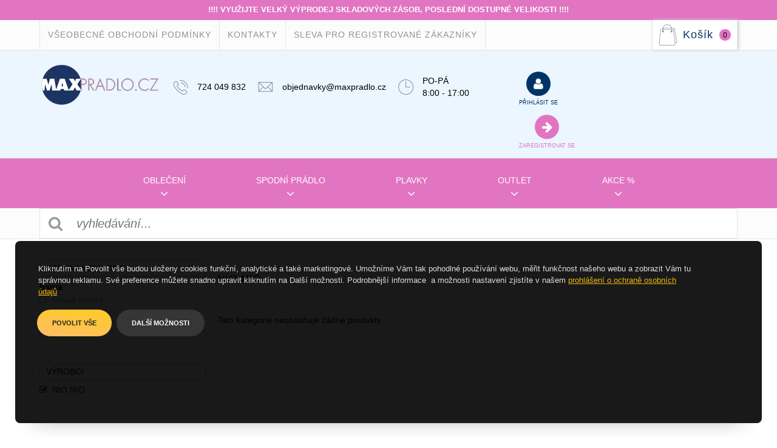

--- FILE ---
content_type: text/html; charset=UTF-8
request_url: https://www.maxpradlo.cz/nio-nio
body_size: 9334
content:

<!DOCTYPE html>
<html lang="cs"  xmlns="http://www.w3.org/1999/xhtml">
<head>
<meta http-equiv="Content-Type" content="text/html; charset=utf-8" />

<meta name="viewport" content="width=device-width,initial-scale=1">


<title>NIO NIO | MaxPradlo.cz</title>
<meta name="description" content=""  />
<meta name="keywords" content="NIO NIO"  />
<link rel="canonical" href="https://www.maxpradlo.cz/nio-nio" /><meta name="robots" content="index, follow" />
	<link rel="shortcut icon" href="/files/favicon/favicon.ico"  />

	

<link rel="StyleSheet" href="/templates/sablona01/styles/cache_default_css.css" type="text/css" media="screen"/><link rel="stylesheet" href="/templates/sablona01/styles/bootstrap/css/bootstrap.min.css" media="screen" /><link rel="StyleSheet" href="/templates/sablona01/styles/orange/css/cache_css.css" type="text/css" media="screen"/><noscript id="deferred-styles">
				<link rel="stylesheet" href="/templates/sablona01/styles/combobox.css" media="screen" />
						<link rel="stylesheet" href="/templates/sablona01/styles/orange/css/mainPageBanner.css" media="screen" />
						<link rel="stylesheet" href="/templates/sablona01/styles/orange/css/style-md.css" media="screen" />
						<link rel="stylesheet" href="/templates/sablona01/styles/orange/css/style-sm.css" media="screen" />
						<link rel="stylesheet" href="/templates/sablona01/styles/orange/css/style-xs.css" media="screen" />
						<link rel="stylesheet" href="/templates/sablona01/styles/fonts.css" media="screen" />
						<link rel="stylesheet" href="/applications/fancybox_3/jquery.fancybox.min.css" media="screen" />
						<link rel="stylesheet" href="/applications/nouislider/css/nouislider.css" media="screen" />
			</noscript>

<script>
  var loadDeferredStylesHead = function() {
	var addStylesNode = document.getElementById("deferred-styles");
	var replacement = document.createElement("div");
	replacement.innerHTML = addStylesNode.textContent;
	document.body.appendChild(replacement)
	addStylesNode.parentElement.removeChild(addStylesNode);
  };
  window.addEventListener('load', loadDeferredStylesHead);
  
</script>
	
		<script type="text/javascript" src="/applications/jquery3/3.3.1/jquery-3.3.1.min.js"></script>
				<script type="text/javascript" src="/applications/jquery-ui/1.12.1/jquery-ui.min.js" async></script>
		<link rel="StyleSheet" href="/applications/jquery-ui/1.12.1/jquery-ui.min.css" type="text/css" media="screen" />
		<script type="text/javascript" src="/functions/js/jqueryFunctions.min.js" async></script>
<script type="text/javascript" src="/applications/nouislider/js/nouislider.min.js" async></script>

<script type="text/javascript" src="/functions/js/combobox.min.js" async></script>

<script type="text/javascript">
var activeTransportID = "";
var activeTransportName = "";
</script>



<script>	
    window.lazyLoadOptions = {	
        elements_selector: ".lazy",	
    };
    window.addEventListener('LazyLoad::Initialized', function (event) {	
        window.lazyLoadInstance = event.detail.instance;	
    }, false);	
</script>
<script src="/applications/lazyLoad/lazyLoad-12/lazyload.min.js" async></script>
<script>
$(window).on('load',function(){
	if (lazyLoadInstance) {
		lazyLoadInstance.update();
	}
});
</script>

<!-- custom scripts -->

<script src="/templates/sablona01/functions/owl.carousel.min.js" type="text/javascript" async></script>
<script src="/applications/jquery.superslides.min.js" type="text/javascript" async></script>
<script src="/templates/sablona01/functions/jquery.elevatezoom.min.js" type="text/javascript" async></script>

<script src="/applications/fancybox_3/jquery.fancybox.min.js" type="text/javascript" async></script>



	<!-- Global site tag (gtag.js) - Google Analytics -->
	<script async src="https://www.googletagmanager.com/gtag/js?id=G-6902ELPVLB"></script>
	<script>
	  window.dataLayer = window.dataLayer || [];
	  function gtag(){dataLayer.push(arguments);}

						gtag('consent', 'default', {"ad_storage":"denied","analytics_storage":"denied"});
					  
	  gtag('js', new Date());

	  gtag('config', 'G-6902ELPVLB');

	  				gtag('config', 'AW-983714332');
					</script>
	<!-- End of Global site tag (gtag.js) - Google Analytics -->
		<script type="text/javascript">
		$(function(){
			$('.add_to_cart').on('click',function(){
				var product_id = '';
				var variant_id = '';
				var quant = 1;
				
				var data = $(this).attr('id');
				if(data.length)
				{
					var tmp = data.split('_');
					if(typeof(tmp[1])!= 'undefined') product_id = tmp[1];
					if(typeof(tmp[2])!= 'undefined') variant_id = tmp[2];
				}
				
				var quant_elem = $(this).closest('.cart_add').find('#quant_'+product_id);
				if(quant_elem.length) quant = quant_elem.val();
				
				$.post('/ajax/getGoogleProductData.php',{product_id: product_id, variant_id:variant_id,quant: quant},function(data){
					if(data){
						var json = $.parseJSON(data);
						gtag('event', 'add_to_cart', {
							currency: json.currency,
							value: json.total_price,
							items:[{
								item_id: json.id,
								item_name: json.name,
								price: json.price,
								quantity: quant,
							}],
						});
					}
				});
			});
		});
	</script>

		<!-- Google Analytics -->
	<script>
	(function(i,s,o,g,r,a,m){i['GoogleAnalyticsObject']=r;i[r]=i[r]||function(){
	(i[r].q=i[r].q||[]).push(arguments)},i[r].l=1*new Date();a=s.createElement(o),
	m=s.getElementsByTagName(o)[0];a.async=1;a.src=g;m.parentNode.insertBefore(a,m)
	})(window,document,'script','https://www.google-analytics.com/analytics.js','ga');

			ga('create', 'UA-16562728-2', {
			'storage': 'none',
			'storeGac': false,

		});
			ga('send', 'pageview');

	</script>
	<!-- End Google Analytics -->
	
</head>
<body >

<div id="fb-root"></div>
<script>(function(d, s, id) {
  var js, fjs = d.getElementsByTagName(s)[0];
  if (d.getElementById(id)) return;
  js = d.createElement(s); js.id = id;
  js.src = 'https://connect.facebook.net/cs_CZ/sdk.js#xfbml=1&version=v2.12';
  fjs.parentNode.insertBefore(js, fjs);
}(document, 'script', 'facebook-jssdk'));</script>
						
	<script type="text/javascript">
	$(function(){
		$('.footer-map').hide();
	});
	</script>
	    
	<div id="body">	
  <div class="template_manufacturer"> 		<div id="top_panel">
			<div class="text-layer">
				<p>!!!! VYUŽIJTE VELK&Yacute; V&Yacute;PRODEJ SKLADOV&Yacute;CH Z&Aacute;SOB, POSLEDN&Iacute; DOSTUPN&Eacute; VELIKOSTI !!!!</p>			</div>
		</div>
		
<div id="top-header">
  <div id="top-line" class="clear-after">
    <div class="container">
      <div class="showMainMenu" onclick="showMenu(this);"><i class="fa fa-bars" aria-hidden="true"></i> Menu</div>
<div id="main_menu">
  <div class="body">
  			<ul class="clear-after">
							<li><a class="menu_3 menu" href="/vseobecne-obchodni-podminky">Všeobecné obchodní podmínky</a></li>
				<li><a class="menu_2 menu" href="/kontakt">Kontakty</a></li>
				<li><a class="menu_30 menu" href="/sleva-registrovani">Sleva pro registrované zákazníky</a></li>
				</ul>
			  <div class="clear"></div>
  </div>	
</div>
<script type="text/javascript" src="/templates/sablona01/functions/js/mainMenu.min.js" async></script>
            
              <div id="cart_box" onclick="window.location.href='/cart'"> 
          	<div class="header">Košík</div>
    
	<div class="body">
	0	</div>

	

        </div>
       
    </div>  
  </div>
  
  <div id="header">
    <div class="container">
    	<div class="row">         	
         <div class="col-sm-6 col-md-8 middle text-center">
          <div id="eshop-logo" onclick="window.location.href='/'">
           <div style="float:left;">
		<picture>
		<source srcset="/templates/sablona01/styles/images/maxpradlo200.webp" type="image/webp"> 
		<img alt="Logo MaxPrádlo.cz" src="/templates/sablona01/styles/images/maxpradlo200.png" style="height:73px; width:200px;" title="MaxPrádlo.cz"> 
		</picture>
		</div>
           <div id="fastNav">
		            <div  id="phone">
                    <span>724 049 832</span>
                </div>
                <div  id="mail">
                    <span>objednavky&#064;maxpradlo.cz</span>
                </div>
                <div  id="timer">
                    <span>PO-PÁ<br>8:00 - 17:00</span>
                </div>
		              </div>
                 </div>
                 </div>
        <div class="col-sm-3 col-md-2 right">
<div id="user_panel" class="clear-after">
	
				<a class="login" href="https://www.maxpradlo.cz/login"><span class="icon"><i class="fa fa-user" aria-hidden="true"></i></span>přihlásit se</a>
			<a class="subscribe" href="https://www.maxpradlo.cz/subscribe"><span class="icon"><i class="fa fa-arrow-right" aria-hidden="true"></i></span>Zaregistrovat se</a>
			
				
	<div class="clear"></div>

</div>      
        </div>
      </div>
    </div>
  </div>
   <div class="categories-menu">
    <div class="container"><script type="text/javascript" src="/templates/sablona01/functions/js/leftMenu.min.js" async></script>
<div class="showMainMenu" onclick="showCategoriesMenu(this);"><i class="fa fa-bars" aria-hidden="true"></i> kategorie</div>

<div id="categories_menu">

	 <div id="categories_tree">    
	   <script type="text/javascript" src="/templates/sablona01/functions/js/categoriesMenuTreeInit.min.js" async></script>
<div class="main_category"><span class="header">Oblečení<br><span class="arrow"><i class="fa fa-angle-down" aria-hidden="true"></i></span></span>
					<div class="subcategories"><div class="carousel">
														<div class="subcategory subcategory-1">
							<div class="header">
								<a href="/damske-obleceni">
									Dámské								</a>
							</div>
														<ul>
													<li><span class="subcat-name"><a href="/damske-rolaky-svetry">Roláky a svetry</a></span></li>
												<li><span class="subcat-name"><a href="/damske-sportovni-kalhoty">Kalhoty</a></span></li>
												<li><span class="subcat-name"><a href="/damske-leginy">Legíny</a></span></li>
												<li><span class="subcat-name"><a href="/damske-kratasy">Kraťasy</a></span></li>
												<li><span class="subcat-name"><a href="/saty">Šaty</a></span></li>
												<li><span class="subcat-name"><a href="/halenky">Halenky</a></span></li>
												<li><span class="subcat-name"><a href="/damska-tilka">Tílka</a></span></li>
												<li><span class="subcat-name"><a href="/damske-topy">Topy</a></span></li>
												<li><span class="subcat-name"><a href="/damska-trika">Trika</a></span></li>
												<li><span class="subcat-name"><a href="/damske-termo-kalhoty">Termo kalhoty</a></span></li>
												<li><span class="subcat-name"><a href="/damske-doplnky">Doplňky</a></span></li>
													</ul>
													</div>
												<div class="subcategory subcategory-1">
							<div class="header">
								<a href="/panske-obleceni">
									Pánské								</a>
							</div>
														<ul>
													<li><span class="subcat-name"><a href="/panske-kratasy">Kraťasy</a></span></li>
												<li><span class="subcat-name"><a href="/panska-termo-trika">Termo trika</a></span></li>
												<li><span class="subcat-name"><a href="/panske-saly">Šály</a></span></li>
													</ul>
													</div>
												<div class="subcategory subcategory-1">
							<div class="header">
								<a href="/detske-obleceni">
									Dětské								</a>
							</div>
														<ul>
													<li><span class="subcat-name"><a href="/divci-leginy">Dívčí legíny</a></span></li>
												<li><span class="subcat-name"><a href="/detske-lyzarske-kukly">Lyžařské kukly</a></span></li>
													</ul>
													</div>
												<div class="subcategory subcategory-1">
							<div class="header">
								<a href="/tehotenske-obleceni">
									Těhotenské								</a>
							</div>
														<ul>
													<li><span class="subcat-name"><a href="/tehotenske-leginy">Legíny</a></span></li>
													</ul>
													</div>
						</div></div>
						</div>
				<div class="main_category"><span class="header">Spodní prádlo<br><span class="arrow"><i class="fa fa-angle-down" aria-hidden="true"></i></span></span>
					<div class="subcategories"><div class="carousel">
														<div class="subcategory subcategory-1">
							<div class="header">
								<a href="/damske-spodni-pradlo">
									Dámské								</a>
							</div>
														<ul>
													<li><span class="subcat-name"><a href="/damske-boxerky">Boxerky</a></span></li>
												<li><span class="subcat-name"><a href="/damske-kalhotky">Kalhotky</a></span></li>
												<li><span class="subcat-name"><a href="/damska-tanga">Tanga</a></span></li>
												<li><span class="subcat-name"><a href="/podprsenky">Podprsenky</a></span></li>
												<li><span class="subcat-name"><a href="/damske-body">Body</a></span></li>
												<li><span class="subcat-name"><a href="/damske-kosilky">Košilky</a></span></li>
												<li><span class="subcat-name"><a href="/spodni-kosilky">Spodní košilky</a></span></li>
												<li><span class="subcat-name"><a href="/nocni-kosilky">Noční košilky</a></span></li>
												<li><span class="subcat-name"><a href="/podvazkove-pasy">Podvazkové pásy</a></span></li>
												<li><span class="subcat-name"><a href="/spodni-pradlo-soupravy">Soupravy</a></span></li>
												<li><span class="subcat-name"><a href="/damska-pyzama">Pyžama</a></span></li>
												<li><span class="subcat-name"><a href="/damske-zupany">Župany</a></span></li>
												<li><span class="subcat-name"><a href="/damske-puncochy">Punčochy</a></span></li>
												<li><span class="subcat-name"><a href="/damske-stahovaci-pradlo">Stahovací prádlo</a></span></li>
												<li><span class="subcat-name"><a href="/tehotenske-spodni-pradlo">Těhotenské spodní prádlo</a></span></li>
													</ul>
													</div>
												<div class="subcategory subcategory-1">
							<div class="header">
								<a href="/panske-spodni-pradlo">
									Pánské								</a>
							</div>
														<ul>
													<li><span class="subcat-name"><a href="/panske-boxerky">Boxerky</a></span></li>
												<li><span class="subcat-name"><a href="/panske-slipy">Slipy</a></span></li>
												<li><span class="subcat-name"><a href="/panska-tanga">Tanga</a></span></li>
												<li><span class="subcat-name"><a href="/panske-trenyrky">Trenýrky</a></span></li>
												<li><span class="subcat-name"><a href="/panska-pyzama">Pyžama</a></span></li>
												<li><span class="subcat-name"><a href="/panske-zupany">Župany</a></span></li>
													</ul>
													</div>
												<div class="subcategory subcategory-1">
							<div class="header">
								<a href="/damske-eroticke-pradlo">
									Erotické prádlo								</a>
							</div>
														<ul>
													<li><span class="subcat-name"><a href="/eroticke-kalhotky">Kalhotky</a></span></li>
												<li><span class="subcat-name"><a href="/eroticka-tanga">Tanga</a></span></li>
												<li><span class="subcat-name"><a href="/eroticke-body">Body</a></span></li>
												<li><span class="subcat-name"><a href="/bodystocking">Bodystocking</a></span></li>
												<li><span class="subcat-name"><a href="/eroticke-korzety">Korzety</a></span></li>
												<li><span class="subcat-name"><a href="/eroticke-kosilky">Košilky</a></span></li>
												<li><span class="subcat-name"><a href="/eroticke-kostymy">Kostýmy</a></span></li>
												<li><span class="subcat-name"><a href="/eroticke-podvazkove-pasy">Podvazkové pásy</a></span></li>
												<li><span class="subcat-name"><a href="/eroticke-puncochy">Punčochy</a></span></li>
												<li><span class="subcat-name"><a href="/eroticke-soupravy">Soupravy</a></span></li>
												<li><span class="subcat-name"><a href="/eroticke-zupany">Župany</a></span></li>
												<li><span class="subcat-name"><a href="/eroticke-doplnky">Doplňky</a></span></li>
													</ul>
													</div>
												<div class="subcategory subcategory-1">
							<div class="header">
								<a href="/detske-spodni-pradlo">
									Dětské								</a>
							</div>
														<ul>
													<li><span class="subcat-name"><a href="/divci-pyzama">Dívčí pyžama</a></span></li>
													</ul>
													</div>
						</div></div>
						</div>
				<div class="main_category"><span class="header">Plavky<br><span class="arrow"><i class="fa fa-angle-down" aria-hidden="true"></i></span></span>
					<div class="subcategories"><div class="carousel">
														<div class="subcategory subcategory-1">
							<div class="header">
								<a href="/damske-plavky">
									Dámské								</a>
							</div>
														<ul>
													<li><span class="subcat-name"><a href="/dvoudilne-plavky">Dvoudílné</a></span></li>
												<li><span class="subcat-name"><a href="/jednodilne-plavky">Jednodílné</a></span></li>
													</ul>
													</div>
						</div></div>
						</div>
				<div class="main_category"><span class="header">Outlet<br><span class="arrow"><i class="fa fa-angle-down" aria-hidden="true"></i></span></span>
					<div class="subcategories"><div class="carousel">
														<div class="subcategory subcategory-1">
							<div class="header">
								<a href="/damske-obleceni-vyprodej">
									Dámské								</a>
							</div>
														<ul>
													<li><span class="subcat-name"><a href="/damska-trika-vyprodej">Trika</a></span></li>
												<li><span class="subcat-name"><a href="/damske-saty-sukne-vyprodej">Šaty a sukně</a></span></li>
												<li><span class="subcat-name"><a href="/damske-mikiny-vesty-vyprodej">Mikiny a vesty</a></span></li>
												<li><span class="subcat-name"><a href="/damske-leginy-vyprodej">Legíny</a></span></li>
												<li><span class="subcat-name"><a href="/damske-kalhoty-vyprodej">Kalhoty</a></span></li>
												<li><span class="subcat-name"><a href="/damske-podprsenky-vyprodej">Podprsenky</a></span></li>
												<li><span class="subcat-name"><a href="/damske-kalhotky-vyprodej">Kalhotky, tanga</a></span></li>
												<li><span class="subcat-name"><a href="/damske-zupany-vyprodej">Župany</a></span></li>
												<li><span class="subcat-name"><a href="/kosilky">Košilky</a></span></li>
													</ul>
													</div>
												<div class="subcategory subcategory-1">
							<div class="header">
								<a href="/panske-obleceni-vyprodej">
									Pánské								</a>
							</div>
														<ul>
													<li><span class="subcat-name"><a href="/panske-mikiny-vyprodej">Mikiny</a></span></li>
												<li><span class="subcat-name"><a href="/panska-trika-vyprodej">Trika</a></span></li>
												<li><span class="subcat-name"><a href="/panske-kalhoty-vyprodej">Kalhoty</a></span></li>
													</ul>
													</div>
												<div class="subcategory subcategory-1">
							<div class="header">
								<a href="/detske-obleceni-vyprodej">
									Dětské								</a>
							</div>
													</div>
						</div></div>
						</div>
				<div class="main_category"><span class="header">AKCE %<br><span class="arrow"><i class="fa fa-angle-down" aria-hidden="true"></i></span></span>
					<div class="subcategories"><div class="carousel">
														<div class="subcategory subcategory-1">
							<div class="header">
								<a href="/akce-tydne">
									AKCE TÝDNE								</a>
							</div>
													</div>
												<div class="subcategory subcategory-1">
							<div class="header">
								<a href="/darkove-poukazy">
									DÁRKOVÉ POUKAZY								</a>
							</div>
													</div>
												<div class="subcategory subcategory-1">
							<div class="header">
								<a href="/doporucujeme">
									DOPORUČUJEME								</a>
							</div>
														<ul>
													<li><span class="subcat-name"><a href="/teple-deky-s-rukavy">Deky s rukávy</a></span></li>
												<li><span class="subcat-name"><a href="/deky">Deky</a></span></li>
													</ul>
													</div>
						</div></div>
						</div>
				 	
	</div>   	

</div>

<script type="text/javascript" src="/templates/sablona01/functions/js/categoriesMenuTreeCarousel.min.js" defer></script>  

</div>
  </div>
  <div class="search-area container">
          <div id="search_box">
         <script type="text/javascript" src="/templates/sablona01/functions/js/searchBox.min.js" async></script>
<form action="/search" method="get" id="search_form">
  	<input  type="text" id="search_input" autocomplete="off" name="search" placeholder="vyhledávání..." itemprop="query-input" />

	<div class="submit"><button type="submit" id="search_submit" value="" ><i class="fa fa-search" aria-hidden="true"></i></button></div>
</form>
 
 <div id="res"></div>
<script type="text/javascript" src="/templates/sablona01/functions/js/autocomplete.min.js" async></script>      </div>
  </div>
      <div class="clear"></div>
</div>                        



    
<div id="eshop">
  <div class="eshop_body container">          
    
    <div class="row">
  	<div id="main_body" class="col-sm-12">

<script type="text/javascript">

$(".repeat_order").click(function(){
    addProductToCartFromOrder(this);
});

$(document).on('click',".quantity",function(){
        if(navigator.userAgent.indexOf('Firefox') >= 0) $(this).focus();
    });

	
function addProductToCartFromOrder(obj){
    
    $.ajaxSetup({async:false});
    
    var notOrdered = 0;
    var countOrder = 0;
    
    $("#order_detail_" + $(obj).attr("data-order-id") + " div.order_row").each(function(){
        var prod_id = $(this).attr("data-prod-id");
        var variant_id = $(this).attr("data-prod-variant-id");
        var quantity = $(this).attr("data-prod-count");
        var deleted = $(this).attr("data-prod-deleted");
        var joined = $(this).attr("data-prod-joined");
        quantity = quantity.replace(",",".");
        quantity = parseFloat(quantity);
        
        if(joined === "1") return;
        
        if(deleted == "0"){
            if(quantity>0){
                if (checkStore(prod_id, variant_id, quantity, 0)) {

                } else {
                    notOrdered++;
                }
            }
        }else{
            notOrdered++;
        }
        countOrder++;
    });
    
    if(notOrdered === 0){
        createDialogBasket("vložení produktu", "Produkty objednávky byly úspěšně vloženy do košíku","Přejít do košíku","pokračovat v nákupu","");
    }else{ 
        createDialogBasket("vložení produktu", "Všechny produkty se bohužel nepodařilo vložit do košíku, některé již zřejmě nejsou určeny k prodeji.","Přejít do košíku","pokračovat v nákupu","");    
		$("#addcart_box").remove();
    }
    actualizeCartBox();
}

function addProductToCart(obj){
	
	$.ajaxSetup({async:false});
	
	var arr=$(obj).attr("id").split("_");

	var prod_id=arr[1];
	
	var variant_id=0;
	
	var quantity=$("#quant_"+prod_id).val();
	
	quantity=quantity.replace(",",".");
	quantity=parseFloat(quantity);

	product_name = getProductName(prod_id, variant_id);
	
	var recommended_products='';
		recommended_products = getRecommendedProducts(prod_id);
	
	if(recommended_products!='') recommended_products = '</p>'+recommended_products+'<p>';
	

	if (quantity>0){
		if (checkStore(prod_id, variant_id, quantity, 0)) {
	
			createDialogBasket("vložení produktu", "produkt byl úspěšně vložen do košíku "+product_name+recommended_products,"Přejít do košíku","pokračovat v nákupu");
			
			actualizeCartBox();
		}
	}
	
}

function addCombinationToCart(obj){
	
	$.ajaxSetup({async:false});
	
	var arr=$(obj).attr("id").split("_");
	
	var prod_id=arr[1];
	
	var variant_id=arr[2];
	
	var quantity=$("#quant_"+prod_id+"_"+variant_id).val();
	
	quantity=quantity.replace(",",".");
	quantity=parseFloat(quantity);
	
	product_name = getProductName(prod_id, variant_id);
	
	var recommended_products='';
		recommended_products = getRecommendedProducts(prod_id);
	
	if(recommended_products!='') recommended_products = '</p>'+recommended_products+'<p>';
	
	if (quantity>0){
		if (checkStore(prod_id, variant_id, quantity, 0)) {
	
			createDialogBasket("vložení produktu", "produkt byl úspěšně vložen do košíku "+product_name+recommended_products,"Přejít do košíku","pokračovat v nákupu");
			
			actualizeCartBox();
		}
	}
	
}

function getProductName(prod_id, variant_id){

	product_name = "";
	$.post("/ajax/getNames.php", {prod_id:prod_id, variant_id:variant_id},function(data) {
		if (data!="") {
		 	product_name = data;
		} else {
			product_name = "";
		}
	});
	return product_name;
}

function checkStore(prod_id, variant_id, quantity, change){
		
		var ret=true;
		
		$.post("/ajax/add_to_cart.php", {prod_id:prod_id, variant_id:variant_id, quantity:quantity, change:change},function(data) {
			
			 if (data!="") {
				
				ret=false;
				createDialog("vložení produktu",data,null, null, null, "addcart_box");
                                
                                actualizeCartBox();
                                                                
			}
				

   		});
			
		return ret;
		
	}


function actualizeCartBox(){
	
	$.post("/ajax/actualize_cart_box.php", {},function(data) {
			
			if (data!="") {
				
				$("#cart_box").html(data);
                                
			}
				

   		});
	
}

function reloadCartContent(show){
	
	$.post("/ajax/reload_cart_content.php", {show:show},function(data) {
			
			if (data!="") {
				
				$("#cart_content").html(data);
					
			}
				

   		});
	
}


function changeQuantity(prod_id, variant_id){
	
            var quantity=$("#"+prod_id+"_"+variant_id).val();
			quantity=quantity.replace(",",".");
			quantity=parseFloat(quantity);

            if (quantity>0){
                    if (checkStore(prod_id, variant_id, quantity, 1)) {

                            actualizeCartBox();
                            reloadCartContent();
                            //createDialog("Úprava množství v košíku", "Počet produktů v košíku byl upraven");
                            var updateCart = ["Úprava množství v košíku","Počet produktů v košíku byl upraven"];
                            createModifiedDialog(updateCart,1000);

                    }
            }
	
}

function deleteFromCart(prod_id, variant_id){

	deleteProduct(prod_id, variant_id);
	actualizeCartBox();
	reloadCartContent();
	
	createDialog("smazání produktu", "produkt byl úspěšně odstraněn");
	
	
	return false;
}

function deleteProduct(prod_id, variant_id){
	
		$.post("/ajax/delete_from_cart.php", {prod_id:prod_id, variant_id:variant_id},function(data) {
			

   		});
	
	
}

function emptyCart(){
	
	$.post("/ajax/delete_from_cart.php", {prod_id:-1, variant_id:-1},function(data) {
			

   	});
	
	actualizeCartBox();
	reloadCartContent();
	
}

function deleteCertificate(){

	$.post("/ajax/deleteCertificate.php", null ,function(data) {
							
			
   	});
	
	reloadCartContent("order");
	$("#certificate_check").prop("checked",false);
	$("#i_got_certificate").show();
	
	reloadPaymentAndTransport();
	reloadRoundItem();
    reloadTotalPrice();    
        checkPaymentAndTransportAfterApplyCert();

}



function createDialogBasket(title, text, basket_goto_basket, continue_order, product_name, width, height, execute, box_id) {
    if (!width) {
        width=500;
        if (text.length<70) width=400;
    }
	
	var window_width=$(window).width();
	if (window_width<400) width='auto';
	
    if (!height) height='auto';
    
    var id="";
    if (box_id) id=" id='"+box_id+"' ";

    if(!product_name){
        product_name = "";
    }

    return $("<div "+id+" class='dialog' title='" + title + "'><p>" + text +" "+product_name+ "</p></div>")
    .dialog({
        resizable: false,
        modal: true,
        width: width,
        maxWidth:800,
        height: height,
		close : function(){
			$( this ).dialog( "destroy" ).remove(); 
		}
    })
    .dialog( "option", "buttons", [ 
        { text: continue_order, click: function() { 
            $( this ).dialog( "close" ); 
        } 
    },
        { text: basket_goto_basket, click: function() { 
            location.href="/cart";
        } 
    } ] );
}

function checkPaymentAndTransportAfterApplyCert()
{
    var order_id = '';
    if(order_id === "") order_id = 0;
    $.post("/ajax/checkPaymentAndTransportOrderPriceRange.php", {order_id:order_id},function(data) {
            if (data!="") {
                
                    var checkDialog = createDialog("",data);
					                    checkDialog.on("dialogclose",function(){window.location.href='2';});    
            }


    });
}

function reloadRoundItem(){
	var order_id = '';
	$.post('/ajax/getRoundItemVal.php', {order_id : order_id} , function(data){
			if(data)
			{
				var newPrice = parseFloat(data.price);
				if(newPrice != 0)
				{
					$('#round_item_recap .name strong').text(data.name);
					$('#round_item_recap .price').html(data.priceString);
					$('#round_item_recap').show();
				}
				else{
					$('#round_item_recap').hide();
					$('#round_item_recap .name strong').text('');
					$('#round_item_recap .price').html('');
				}
			}
	});
}

function reloadPaymentAndTransport(){
	var order_id='';
	$.post('/ajax/getPaymentTransportValue.php', {order_id : order_id}, function(data){
		if(data)
		{
						if($('#payment_and_transport_recapitulation tr[data-id="payment"]').length)
			{
				$('#payment_and_transport_recapitulation tr[data-id="payment"]').find('.name').children().html(data.payment.name);
				$('#payment_and_transport_recapitulation tr[data-id="payment"]').find('.price').html(data.payment.priceString);
			}
			
			if($('#payment_and_transport_recapitulation tr[data-id="transport"]').length)
			{
				$('#payment_and_transport_recapitulation tr[data-id="transport"]').find('.name').children().html(data.transport.name);
				$('#payment_and_transport_recapitulation tr[data-id="transport"]').find('.price').html(data.transport.priceString);
			}
			
		}
	});
}

function getRecommendedProducts(prod_id){
	var ret='';
	$.post('/ajax/getRecommendedProducts.php',{prod_id : prod_id},function(data){
		if(data) ret = data;
	});
	return ret;
}

function addRecommendedProductToCart(obj){
		var generated_quantity = 0; 	var arr=$(obj).attr("id").split("_");
	var prod_id=arr[1];
	var variant_id=arr[2];
	if(typeof(variant_id) === 'undefined' || typeof(variant_id)=== 'null') variant_id=0;
	var quantity=0;
	
	if(variant_id) prod_id=prod_id+'_'+variant_id;
	
	if($('#quant_recommended_'+prod_id).length) quantity = $('#quant_recommended_'+prod_id).val();
	
		if($('#quant_'+prod_id).length) $('#quant_'+prod_id).val(quantity);
	else
	{
				$('body').append('<input type="hidden" id="quant_'+prod_id+'" value="'+quantity+'" />');
		generated_quantity=1;
	}
	
		has_recommended_products = getRecommendedProducts(prod_id);
	if(has_recommended_products!='')
	{
				obj.closest('.dialog').dialog('destroy').remove();
	}
		
		if(variant_id) addCombinationToCart(obj);
	else addProductToCart(obj);
	
	
	if(generated_quantity){
				$('#quant_'+prod_id).remove();
	}
}
function showRecommendedVariants(prod_id){
	
	recomended_variants = $('#recommended_variants_'+prod_id);
	if(recomended_variants.length) recomended_variants.toggle();
	else console.log('neexistuje div');
}
</script>

		<div id="category_detail">
    
      <div class="row">
        
  			<div class="col-sm-4 col-md-3 left-column"><script type="text/javascript" src="/functions/js/categoryFilter.min.js" async></script>

<div id="filter">

	

	<form action="/" method="post" id="filter_form">

	

<div class="variantsfiltr">
	
		
	<div class="filter_header">BARVA A VELIKOST</div>
	
		
	<div id="myDropdown" class="varfiltr">
				
			<div>
			
                                
				<div class="header" onclick="showHideVariant('110445');">barva</div>
				<div class="values" id="variant_values_110445">
					                                                <div class="value"><input type="checkbox"  name="v_110445_323703" class="attr" id="v_110445_323703" value="1" /> <label for="v_110445_323703">tmavě modrá</label></div>
                                                                                         
				</div>
			
			</div>
						
			<div>
			
                                
				<div class="header" onclick="showHideVariant('110446');">velikost</div>
				<div class="values" id="variant_values_110446">
					                                                <div class="value"><input type="checkbox"  name="v_110446_323705" class="attr" id="v_110446_323705" value="1" /> <label for="v_110446_323705">L</label></div>
                                                                                         
				</div>
			
			</div>
				
			
		</div><div class="clear"></div>	
			
</div>

	<script type="text/javascript">
		
		$(".attributes").hide();
		
	</script>
	

<div class="manufacturersfiltr">
	
		
	<div class="filter_header">výrobci</div>
	
	<div id="filtrman">
				
			
			<div class="manufacturer">
								<input type="checkbox" id="m_175" name="m_175" class="man" checked="checked" /><label for="m_175">NIO NIO</label>
			
			</div>
			
			
					</div><div class="clear"></div>	
			
</div>

	
		<input type="hidden" name="c" value="-1" />
		<input type="hidden" name="show_more_products_btn" value="1" />
	
	</form>
	

</div>

</div>

         
        <div class="col-sm-8 col-md-9">
          <h1>NIO NIO</h1>
          


<div class="description">
	      

		
</div>
<div id="product_list" class="row">

				<div class="col-sm-12"><div id="no_product">

	Tato kategorie neobsahuje žádné produkty
</div></div>
	
	<div class="clear"></div>

	</div>        </div>
      </div>
		<script type="text/javascript" src="/templates/sablona01/functions/js/categoryDetailShowMoreFunction.min.js" async></script>  		</div>
				</div>
  	</div>
  </div>
</div>


<div id="footer"><div class="container">
     
    
          <div id="footer-menu"><div class="col-lg-8"><div class="col-lg-4 col-md-4 col-sm-6"><div class="clearfix"></div><h4>O nás</h4><hr>
                    <div class="clearfix"></div><ul><li><a href="/">Novinky</a></li><li><a href="/overeno-zakazniky">Ověřeno zákazníky</a></li><li><a href="/proc-u-nas-nakupovat">Proč nakupovat u nás</a></li><li><a href="/kontakt">Kontakty</a></li></ul></div>
                <div class="col-lg-4 col-md-4 col-sm-6">
                    <div class="clearfix"></div><h4>O nákupu</h4><hr><div class="clearfix"></div><ul>
                       <li><a href="/dostupnost-zbozi">Dostupnost zboží</a></li><li><a href="/doprava">Doprava a platba</a></li><li><a href="/vseobecne-obchodni-podminky">Obchodní podmínky</a></li><li><a href="/reklamacni-rad">Reklamační řád</a></li>
                        <li><a href="/files/static_pages_files/files/Reklama%C4%8Dn%C3%AD%20protokol.pdf">Reklamační protokol</a></li><li><a href="/zasady-ochrany-osobnich-udaju">Zásady ochrany osobních údajů</a></li><li><a href="/vymena-a-vraceni-zbozi">Výměna a vrácení zboží</a></li><li><a href="/sleva-registrovani">Sleva pro registrované</a></li></ul></div>
                <div class="col-lg-4 col-md-4 col-sm-6"><div class="clearfix"></div><h4>Užitečné rady</h4><hr><div class="clearfix"></div>
                    <ul><li><a href="/jak-vybrat-plavky">Jak vybrat plavky</a></li><li><a href="/jak-vybrat-spravne-podprsenku">Jak vybrat podprsenku</a></li><li><a href="/jak-vybrat-stahovaci-pradlo">Jak vybrat stahovací prádlo</a></li><li><a href="/jak-zvolit-velikost-obuvi">Jak zvolit velikost obuvi</a></li><li><a href="/pece-o-pradlo-a-plavky">Péče o prádlo a plavky</a></li><li><a href="/symboly-pro-udrazbu-textilii">Symboly pro údržbu textilií</a></li><li><a href="/pouziti-a-technologie-materialu">Použití, technologie materiálů</a></li><li><a href="/vrstveni-materialu">Vrstvení materiálů</a></li></ul></div></div> 


<div id="showHeurekaBadgeHere-12"></div>
<script type="text/javascript">
//<![CDATA[
var _hwq = _hwq || [];
    _hwq.push(['setKey', '755ADD5CF8E7F80A90102EE4613A12A1']);_hwq.push(['showWidget', '12', '18157', 'MAXPRADLO.cz', 'maxpradlo-cz']);(function() {
    var ho = document.createElement('script'); ho.type = 'text/javascript'; ho.async = true;
    ho.src = 'https://cz.im9.cz/direct/i/gjs.php?n=wdgt&sak=755ADD5CF8E7F80A90102EE4613A12A1';
    var s = document.getElementsByTagName('script')[0]; s.parentNode.insertBefore(ho, s);
})();
//]]>
</script>
<a href="//www.zbozi.cz/obchod/49920/" title="Hodnocení obchodu na Zboží.cz">
<picture>
<source srcset="/templates/sablona01/styles/images/145x41_fNPng8.webp" type="image/webp">
<img src="/templates/sablona01/styles/images/145x41_fNPng8.png" loading="lazy" alt="" width="145" height="41" />
</picture>
</a>
<div class="fb-page" >
<div class="Button0"><a class="Icon Icon1 pb-icon fa fa-facebook-f" href="https://www.facebook.com/MaxPradlo.cz/"></a></div>
<div class="Button0"><a class="Icon Icon1 pb-icon fa fa-instagram" href="https://www.instagram.com/MaxPradlo/"></a></div>
<div class="Button0"><a class="Icon Icon1 pb-icon fa fa-youtube" href="https://www.youtube.com/channel/UC10pdXtzDedNFqgGYLdp-sQ"></a></div>
</div>
<div class="lgd">
<div class="logo-doprava">
<a href="/doprava" title="Doprava a platba">
<picture>
<source srcset="/templates/sablona01/styles/images/platba400.webp" type="image/webp" media="(max-width: 400px)">
<source srcset="/templates/sablona01/styles/images/platba.webp" type="image/webp" media="(min-width: 401px)">
<img src="/templates/sablona01/styles/images/platba.jpg" loading="lazy" alt=""  />
</picture>
</a>
</div>
</div>
<div class="clearfix">
</div>

</div>
        <div id="eet"></div></div></div>
<script type="text/javascript" src="/templates/sablona01/functions/js/cookiesPanel.min.js" async></script>
<div id="cookies_confirm">
	
	<div class="text_btns_wrap">
		<div class="cookie_img"></div>
		<div class="text"><p>Kliknut&iacute;m na Povolit v&scaron;e&nbsp;budou uloženy cookies funkčn&iacute;, analytick&eacute; a tak&eacute; marketingov&eacute;. Umožn&iacute;me V&aacute;m tak&nbsp;pohodln&eacute; použ&iacute;v&aacute;n&iacute; webu, měřit funkčnost na&scaron;eho webu a zobrazit V&aacute;m&nbsp;tu spr&aacute;vnou reklamu. Sv&eacute; preference můžete snadno upravit kliknut&iacute;m na Dal&scaron;&iacute; možnosti.&nbsp;Podrobněj&scaron;&iacute; informace&nbsp; a možnosti nastaven&iacute; zjist&iacute;te v na&scaron;em <a href="https://www.maxpradlo.cz/zasady-ochrany-osobnich-udaju" target="_blank">prohl&aacute;&scaron;en&iacute; o ochraně osobn&iacute;ch &uacute;dajů</a></p></div>
					<div class="buttons text-center">
				<div class="agree submit" onclick="allowCookies();">
					Povolit vše				</div>
										<div class="settings submit" onclick="openCookieSettings();">
							Další možnosti						</div>
										<div class="clear"></div>
			</div>
			</div>
</div>

<script type="application/ld+json">
{
  "@context": "https://schema.org",
  "@type": "Organization",
  "name": "MAXPRADLO.cz",
  "url": "https://www.maxpradlo.cz/",
  "logo": "https://www.maxpradlo.cz/files/static_pages_files/images/maxpradlo.png",
  "sameAs": [
    "https://www.facebook.com/Maxpradlo.cz",
    "https://www.instagram.com/maxpradlo/"
  ]
}
</script>	
  </div> 
	</div> <!-- div body -->
	

</body>
</html>


--- FILE ---
content_type: text/css
request_url: https://www.maxpradlo.cz/templates/sablona01/styles/cache_default_css.css
body_size: 2131
content:
.repeat_payment{
text-decoration:none;
}

.show_more_search_result{
text-align:center;
clear:both;
padding-bottom:15px;
}

.show_more_search_result .submit{
text-transform:none;
font-weight:bold;
font-size:16px;
padding:20px;
padding-right:40px;
-webkit-border-radius: 30px;
-moz-border-radius: 30px;
border-radius: 30px;
background-image:url('./images/carousel_right.png');
background-position: right 20px center;
background-repeat: no-repeat;
}

#eshop-logo{
max-width:100%;
}
                   
#eshop-logo img{
max-width:100%;
height:auto !important;
}

#static img{
max-width: 100%;
height: auto !important;
}

#category_detail img{
max-width: 100%;
height:auto !important;
}

.blog-content{
padding-bottom:30px;
}

.blog-card{
border-bottom:1px solid #e9e9e9;
margin-bottom:20px;
}

.blog-card .image{
line-height:1em;
margin-bottom:20px;
} 

.blog-card .image img{
max-width:100%;
}

.blog-card .body{
font-size:80%;
margin-bottom:20px;
}   

.blog-card .body h2{
margin-top:0px;
font-size:15px;
line-height:17px;
}  

.blog-card .body h2 a{
text-decoration:none;
color:#ff4800;
}

.blog-card .body .date, .blog-detail .date{
font-style:italic;
color:#777777;
}

.blog-navigation{
background-color: #f8f8f8;
border: 1px solid #e9e9e9;
padding:10px;
padding-bottom:0px;
}

.blog-navigation ul{
padding:0px;
margin:0px;
list-style:none;    
}

.blog-navigation a{
text-decoration:none;
color:#666666;
}

.blog-navigation a:hover{
text-decoration:underline;
}

.blog-navigation > ul > li > a{
font-weight:bold;
font-size:15px;
}

.blog-navigation > ul ul{
padding-bottom:10px;
}

.blog-detail .image{
float:right;
width:350px;
margin-left:15px;
margin-bottom:15px;
}

.blog-detail img{
max-width:100%;
}

.blog-detail .links .title{
font-weight:bold;
font-size:15px;
line-height:13px;
padding-top:7px;
padding-bottom:7px;
float:left;
margin-right:10px;
}

.blog-detail .links a{
display:block;
float:left;
padding:7px;
line-height:13px;
background-color:#3a383a;
font-size: 13px;
color:#ffffff;
font-weight:bold;
margin-right:10px;
text-decoration:none;
}

.blog-detail .links a:hover{
background: #ff4800;
}

.blog-detail #comments_wrapper{
background-color: #f7f7f7;
border: 1px solid #dddddd;
padding:10px;
margin-top:30px;
}

.blog-detail #comments_wrapper .button{
height: 35px;
line-height: 35px;
text-align: center;
font-weight: bold;
margin-top: 10px;
margin-bottom: 10px;
padding-left: 20px;
padding-right: 20px;
font-size: 12px;
cursor: pointer;
text-decoration: none;
float: left;
border:0px;
background-color: #ff4800;
color: #ffffff;
}

.blog-detail #comments_wrapper .button:hover{
background-color: #3a383a;
}

.blog-detail #comments_wrapper .label{
color: #000000;
font-weight:bold;
margin-top:10px;
padding-bottom:3px;
}

.blog-detail #comments_wrapper h2 {
margin-top:0px;
margin-bottom:30px;
}

.blog-detail #comments_wrapper .input, .blog-detail #comments_wrapper textarea{     
width:100%;         
background-color:#ffffff;
border: 1px solid #dddddd;
box-sizing:border-box;
height:35px;
padding:0px;
padding-left:10px;
padding-right:10px;
}

.blog-detail #comments_wrapper textarea{
resize:none;
height:100px;
padding:10px;
}

.blog-detail #comments_wrapper .comment .reply{
text-decoration:none;
color:#ff4800;
}

.comment {
    padding-top: 20px;
    padding-bottom: 20px;
    border-bottom: 1px solid #000;
}
.comment .comment-date {
    float: right;
}
.comment .text {
    padding-top: 10px;
}
.comment_form {
    margin-top: 30px
}
.blog-detail p {
	text-align: justify;
}
#product_detail .image.big .bigger{
	z-index:1;
}
.next-prev {
    margin-top: 10px;
    margin-bottom: 20px;
}
#eet_mandatory_text{
	font-size: 16px;
}
.zoomLens{
	background-color:white;
}

.last_viewed .header, .might_be_interested .header{
line-height:1em;
}

#slides .slides-container a{
	transition:         none;
	-o-transition:      none;
	-ms-transition:     none;
	-moz-transition:    none;
	-webkit-transition: none;
}


#order .recapitulation-contact-info{
margin-left:-5px;
margin-right:-5px;
}

#order .recapitulation-contact-info .box{
padding-left:5px;
padding-right:5px;
}

#order .deliver_items .body, #order .contact_items .body, #order .invoice_items .body{
font-size:14px;
}

#personal_form .gdpr_agreements{
	margin-top:50px;
}

.gdpr_agreements .asterisk{
	color:#e2001a;
}
.gdpr_agreements label{
	display:inline;
}
.gdpr_agreements input[type="checkbox"]{
	margin-right: 3px;
}
.agreements .agreement{
	margin-top:10px;
}

#newsletter .gdpr_agreements{
	margin-top: 15px;
}

#newsletter .gdpr_agreements .gdpr_agreement input {
	width: auto;
	margin-top: 0px !important;
	margin-right: 5px;
	height:auto;
}
#newsletter .gdpr_agreement label{
	display: inline;
}
#newsletter .gdpr_agreements .asterisk{
	color:#363636;
}

#cookies_confirm .text p{
	padding:0;
	margin:0;
}
#cookies_confirm .buttons{
	width:95%;
}
#cookies_confirm .buttons .submit{
	margin-bottom:0px;
	margin-top:20px;
	
	text-decoration:none;
	display:inline-block;	
	text-transform: uppercase;
	padding: 15px;
	padding-left: 25px;
	padding-right: 25px;
	transition: 0.08s ease-in;
	-o-transition: 0.08s ease-in;
	-ms-transition: 0.08s ease-in;
	-moz-transition: 0.08s ease-in;
	-webkit-transition: 0.08s ease-in;
	font-size: 25px;
	line-height: 20px;
	cursor:pointer;
	-webkit-border-radius: 30px;
	-moz-border-radius: 30px;
	border-radius: 30px;
	font-family: 'Teko', sans-serif;
	background-color: #363636;
	color: #ffffff;
	border: 0px;
	font-weight: 300;
}
#cookies_confirm .buttons .submit:hover{
	text-decoration: none;
	background-color: #363636;
	color: #ffffff;
}
#reviews_content .review .star{
	display:inline;
	color:#ffba00;
	font-size:25px;
}
#reviews_content .review .star.full .fa:before{
	content: "\f005";
}
#reviews_content .review .star.half .fa:before{
	content: "\f123";
}
#reviews_content .person_icon .icon{
	display: block;
	width: 40px;
	height: 40px;
	margin: auto;
	margin-bottom: auto;
	line-height: 40px;
	text-align: center;
	font-size: 20px;
	border-radius: 20px;
	background-color: #3faef4;
	color: #ffffff;
	margin-bottom: 7px;
}
#reviews_content .review{
	margin-bottom:20px;
	margin-top:10px;
}
#reviews_content .line{
	width: 100%;
	height: 1px;
	background: #a8a8a8;
	margin-top: 15px;
}
#reviews_content .review:last-child{
	margin-bottom:0px;
}
#reviews_content .review:last-child .line{
	height: 0px;
	margin-top: 0px;
}
#reviews_content .review .pros_cons{
	margin-top:20px;
}
#reviews_content .review .pros, #reviews_content .review .cons{
	padding-left:0;
	padding-right:0;
}

#reviews_content .review .pros_cons .icon{
	background: #2bc32b;
	width: 15px;
	height: 15px;
	border-radius: 20px;
	color: white;
	font-size: 16px;
	text-align: center;
	line-height: 15px;
	display: inline-block;	
	margin-right: 5px;
	margin-top:4px;
	float:left;
}
#reviews_content .review .pros_cons .pros .icon{
	background: #2bc32b;
}
#reviews_content .review .pros_cons .cons .icon{
	background: red;
}
#review_form #reviews_content{
	margin-bottom: 10px;
}
#review_form #reviews_content input[type="text"], #reviews_content textarea{
	border: 1px solid #cccccc;
	padding:3px;
	padding-left: 5px;
	padding-right: 5px;
}
#review_form #reviews_content .review{
	background-color: #f8f8f8;
	margin-top:10px;
	margin-bottom:10px;
}
#review_form #reviews_content .review .name a{
	margin-top: 20px;
	font-size: 17px;
	line-height: 17px;
	height: 17px;
	text-overflow: ellipsis;
	white-space: nowrap;
	overflow: hidden;
	display: block;
	text-decoration: none;
	font-weight: bold;
	color: #444549;
}
#review_form #reviews_content .review .name a:hover{
	color: #3faef4;
}
#review_form #reviews_content img.thumbnail{
	max-width:100%;
	height: auto;
}
#review_form #reviews_content .review .review-header{
	font-size: 20px;
	line-height: 20px;
	text-transform: uppercase;
	font-weight: bold;
	padding-left: 10px;
	padding-right: 10px;
	padding-top: 15px;
	padding-bottom: 15px;
	position: relative;
	background-color: #363636;
	color: #fff;
	margin-bottom:10px;
}
#review_form #reviews_content .stars{
	cursor: pointer;
}
#review_form #reviews_content .info{
	font-size:16px;
	line-height:20px;
	margin-top:5px;
	margin-bottom: 5px;
}
#review_form #reviews_content textarea.summary{
	width: 100%;
	resize: vertical;
	min-height: 90px;
}
#review_form #reviews_content .pros_cons .header{
	font-size: 20px;
	line-height: 20px;
	text-transform: uppercase;
	text-align:center;
	margin-bottom: 10px;
}
#review_form #reviews_content .pros_cons .item .text{
	width:100%;
}
#review_form #reviews_content .pros_cons .item .text input{
	width:100%;
}
#review_form #reviews_content .pros_cons .item .submit{
	padding:9px;
	line-height: 10px;
	min-width: 26px;
	text-align: center;
}
#review_form #reviews_content .pros_cons .item .icon{
	float:none;
}
#review_form #reviews_content .pros_cons .item .icon-header{
	padding-right:0px;
	margin-top: 0px;
}

/* fix voci iPadu */
#cart .quantity input{
	padding:1px;
}
.fa {
  display: inline-block;
  font: normal normal normal 14px/1 FontAwesome;
  font-size: inherit;
  text-rendering: auto;
  -webkit-font-smoothing: antialiased;
  -moz-osx-font-smoothing: grayscale;
}
@media (max-width: 768px) {
#main_menu{
display:none;
  }
#categories_tree {
    display: none;
}
#cookies_confirm {
    width: auto;
    margin-left: 8px;
    margin-right: 8px;
    bottom: 7px;
    padding: 28px;
    padding-top: 23px;
    padding-left: 21px;
    padding-right: 20px;
}
  }

--- FILE ---
content_type: text/css
request_url: https://www.maxpradlo.cz/templates/sablona01/styles/orange/css/cache_css.css
body_size: 10097
content:
::-webkit-scrollbar{width:8px}::-webkit-scrollbar-track{-webkit-box-shadow:inset 0 0 6px rgba(0,0,0,.5);-webkit-border-radius:2px;border-radius:2px;-moz-border-radius:2px}::-webkit-scrollbar-thumb{-webkit-border-radius:2px;border-radius:2px;-moz-border-radius:2px;background:#e175c1;-webkit-box-shadow:inset 0 0 6px rgba(0,0,0,.5)}::-webkit-scrollbar-thumb:window-inactive{background:#e175c1}::selection{background-color:#e175c1;color:#fff}::-moz-selection{background-color:#e175c1;color:#fff}html body{padding:0;margin:0;font-family:'Open Sans',sans-serif;font-size:14px;color:#000}input,select,textarea{font-family:'Open Sans',sans-serif}:focus{outline:0}table{border-spacing:0}table td,table th{padding:0}table.velikostnitabulka td{width:5%;border:1px solid grey}a{transition:80ms ease-in;-o-transition:80ms ease-in;-ms-transition:80ms ease-in;-moz-transition:80ms ease-in;-webkit-transition:80ms ease-in;color:#999}h1{font-size:20px;line-height:45px;font-weight:300;padding-top:5px;margin-top:0;margin-bottom:30px;text-transform:uppercase}label{cursor:pointer}.clear{clear:both!important;float:none!important}h2{padding:0;margin:0;margin-bottom:10px;margin-top:10px;font-weight:300;font-size:18px}img{border:0}#main_body .submit{text-decoration:none;display:inline-block;margin-bottom:20px;text-transform:uppercase;padding:15px;padding-left:25px;padding-right:25px;transition:80ms ease-in;-o-transition:80ms ease-in;-ms-transition:80ms ease-in;-moz-transition:80ms ease-in;-webkit-transition:80ms ease-in;line-height:30px;cursor:pointer;-webkit-border-radius:5px;-moz-border-radius:5px;border-radius:5px;border:2px solid #036;background-color:#f9f9f9;color:#036}#main_body .submit:hover{text-decoration:none;background-color:#fff;color:#036}.clear-after:after{content:"";clear:both;display:block}.alert{color:#900}.error_message{color:red}.owl-carousel .owl-wrapper:after{content:".";display:block;clear:both;visibility:hidden;line-height:0;height:0}.owl-carousel{display:none;position:relative;width:100%;-ms-touch-action:pan-y}.owl-carousel .owl-wrapper{display:none;position:relative;-webkit-transform:translate3d(0,0,0)}.owl-carousel .owl-wrapper-outer{overflow:hidden;position:relative;width:100%}.owl-carousel .owl-wrapper-outer.autoHeight{-webkit-transition:height .5s ease-in-out;-moz-transition:height .5s ease-in-out;-ms-transition:height .5s ease-in-out;-o-transition:height .5s ease-in-out;transition:height .5s ease-in-out}.owl-carousel .owl-item{float:left}.owl-controls .owl-buttons div,.owl-controls .owl-page{cursor:pointer}.owl-controls{-webkit-user-select:none;-khtml-user-select:none;-moz-user-select:none;-ms-user-select:none;user-select:none;-webkit-tap-highlight-color:transparent}.grabbing{cursor:url(grabbing.png) 8 8,move}.owl-carousel .owl-item,.owl-carousel .owl-wrapper{-webkit-backface-visibility:hidden;-moz-backface-visibility:hidden;-ms-backface-visibility:hidden;-webkit-transform:translate3d(0,0,0);-moz-transform:translate3d(0,0,0);-ms-transform:translate3d(0,0,0)}.cloud-zoom-lens{border:4px solid #888;margin:-4px;background-color:#fff;cursor:move}.cloud-zoom-title{font-family:Arial,Helvetica,sans-serif;position:absolute!important;background-color:#000;color:#fff;padding:3px;width:100%;text-align:center;font-weight:700;font-size:10px;top:0}.cloud-zoom-big{border:4px solid #ccc;overflow:hidden}.cloud-zoom-loading{color:#fff;background:#222;padding:3px;border:1px solid #000}#top-line{border-bottom:1px solid #e5e5e5}.showMainMenu{display:none}#main_menu{float:left;font-family:'Open Sans',sans-serif}#main_menu ul{list-style:none;margin:0;padding:0;border-left:1px solid #e5e5e5}#main_menu ul li{text-transform:uppercase;letter-spacing:1px;float:left}#main_menu ul li a{color:#929292;border-right:1px solid #e5e5e5;display:block;padding-left:13px;padding-right:13px;font-size:14px;line-height:17px;padding-top:16px;padding-bottom:16px;text-decoration:none}#main_menu ul li a:hover{color:#036;background-color:#fff}#cart_box{background-color:#fff;float:right;height:49px;border-right:1px solid #e5e5e5;border-left:1px solid #e5e5e5;cursor:pointer;background-image:url(../images/taska.png);background-position:10px;background-repeat:no-repeat;box-shadow:2px 0 5px #ccc}#cart_box:hover{background-color:#fff}#cart_box .header .fa{font-size:30px;padding-right:10px;color:#999}#cart_box .header{float:left;line-height:21px;margin-top:14px;margin-bottom:14px;margin-left:10px;color:#036;font-weight:500;letter-spacing:1px;font-size:18px;width:90px;text-align:right}#cart_box .body{float:right;margin-left:10px;margin-right:10px;margin-top:15px;margin-bottom:15px;height:19px;line-height:20px;background-color:#e175c1;min-width:19px;padding-left:2px;padding-right:2px;text-align:center;font-size:12px;font-family:'Open Sans',sans-serif;font-weight:500;color:#000;-webkit-border-radius:19px;-moz-border-radius:19px;border-radius:19px}#top-header{border-bottom:1px solid #e5e5e5;background-color:#fcfcfc}.template_title_page #top-header{background-color:#fcfcfc}#header{border-bottom:1px solid #e5e5e5;background-color:#ebf6fe}div.categories-menu{background-color:#e175c1}#eshop-logo{margin-top:20px;margin-bottom:20px}#eshop-logo .title{font-size:20px;line-height:65px;font-family:'Open Sans',sans-serif;font-weight:500;color:#ff4800;text-transform:uppercase}#eshop-logo .subtitle{font-size:20px;line-height:20px;font-family:'Open Sans',sans-serif;font-weight:400;color:#929292;text-transform:uppercase;letter-spacing:2px}#eshop-logo p{margin:0;padding-top:0;padding-bottom:20px;float:left;cursor:pointer}#user_panel{float:left;padding-top:35px}#user_panel a{display:block;float:left;font-size:9px;line-height:9px;text-transform:uppercase;text-align:center;margin-left:10px;text-decoration:none;color:#036;margin-bottom:15px}#user_panel .icon{display:block;width:40px;height:40px;margin:auto;line-height:40px;text-align:center;font-size:20px;-webkit-border-radius:20px;-moz-border-radius:20px;border-radius:20px;background-color:#036;color:#fff;margin-bottom:7px}#user_panel .logout{color:#036}#user_panel .logout .icon{background-color:#e175c1}#user_panel .subscribe{color:#e175c1}#user_panel .subscribe .icon{background-color:#e175c1}.template_my_account #main_body{text-align:center}.template_my_account #main_body .menu a{display:block;padding-top:5px;padding-bottom:5px;text-decoration:none;text-transform:uppercase}.template_my_account #main_body .menu a{border:0;color:#999}.template_my_account #main_body .menu a:before{content:"\f0a9";font-family:FontAwesome;padding-right:10px}.template_my_account #main_body .menu a:hover{color:#036}#header .left{padding-top:35px}#language_switcher{margin-right:10px}#currency_switcher,#language_switcher{float:left;padding-bottom:2px;position:relative;text-align:center;font-size:13px;font-family:'Open Sans',sans-serif;line-height:41px}#currency_switcher .selected,#language_switcher .selected{float:left;display:block;width:40px;height:40px;-webkit-border-radius:20px;-moz-border-radius:20px;border-radius:20px;background-color:#e5e5e5;border:1px solid #b5b5b5;color:#000}#currency_switcher.with-submenu,#language_switcher.with-submenu{cursor:pointer}#currency_switcher.with-submenu:hover .selected,#language_switcher.with-submenu:hover .selected{border-color:#ff4800}#language_switcher img{width:27px;height:18px;-webkit-border-radius:3px;-moz-border-radius:3px;border-radius:3px;border:1px solid #b5b5b5}#currency_switcher ul,#language_switcher ul{position:absolute;top:100%;left:0;list-style:none;margin:0;padding:0;background-color:#e5e5e5;border:1px solid #b5b5b5;-webkit-border-radius:20px;-moz-border-radius:20px;border-radius:20px;width:160px;display:none;z-index:20}#currency_switcher:focus ul,#currency_switcher:hover ul,#language_switcher:focus ul,#language_switcher:hover ul{display:block}#currency_switcher ul.options-1,#language_switcher ul.options-1{width:42px}#currency_switcher ul.options-2,#language_switcher ul.options-2{width:82px}#currency_switcher ul.options-3,#language_switcher ul.options-3{width:122px}#currency_switcher ul li,#language_switcher ul li{display:inline-block;width:40px;float:left}#currency_switcher ul li a,#language_switcher ul li a{color:#000;text-decoration:none}#currency_switcher ul li a:hover,#language_switcher ul li a:hover{color:#ff4800}#currency_switcher .arrow,#language_switcher .arrow{position:absolute;width:100%;bottom:1px;font-size:13px;line-height:13px}#categories_menu{text-align:center;position:relative;margin-top:15px;background-color:#e175c1}#categories_menu>.header{display:none}#categories_menu .main_category{display:inline-block;padding-bottom:10px}#categories_menu .main_category>.header{position:relative}#categories_menu .main_category>.header .arrow{bottom:0;font-size:20px;line-height:13px;width:100%;left:0;color:#fff;cursor:pointer}#categories_menu .main_category>.header.active .arrow,#categories_menu .main_category>.header:hover .arrow{color:#036}#categories_menu .main_category>.header{display:block;padding-left:56px;padding-right:56px;padding-top:10px;margin-bottom:0;font-size:14px;line-height:23px;text-transform:uppercase;color:#fff;text-decoration:none;cursor:pointer}#categories_menu .main_category:last-child>.header a{padding-right:15px;border-right:0 solid #e5e5e5}#categories_menu .main_category>.header a:hover,#categories_menu .main_category>.header.active h2{color:#036}#categories_menu .main_category .subcategories{display:none;position:absolute;top:100%;left:0;background-color:#036;color:#fff;z-index:10;width:100%;text-align:left}#categories_menu .main_category .subcategories .owl-wrapper-outer{padding-left:60px;padding-right:60px;padding-top:25px;padding-bottom:25px}#categories_menu .main_category .subcategories .subcategory-1{padding-left:10px;padding-right:11px;border-right:1px solid #fff}#categories_menu .main_category .subcategories .owl-item:last-child .subcategory-1{border-right:0}#categories_menu .main_category .subcategories .header a{font-size:16px;line-height:25px;text-transform:uppercase;color:#fff;text-decoration:none;letter-spacing:-1px;margin-bottom:5px;display:block}#categories_menu .main_category .subcategories ul{list-style:none;margin:0;padding:0}#categories_menu .main_category .subcategories ul a{display:block;padding-top:3px;padding-bottom:3px;font-size:17px;line-height:17px;color:#999;text-decoration:none;letter-spacing:-.5px}#categories_menu .main_category .subcategories ul a:hover{display:block;padding-top:2px;padding-bottom:2px;font-size:17px;line-height:17px;color:#fff;text-decoration:none;letter-spacing:-.5px;padding-left:5px}#categories_menu .main_category .subcategories .owl-next,#categories_menu .main_category .subcategories .owl-prev{position:absolute;top:50%;-webkit-transform:translateY(-50%);-ms-transform:translateY(-50%);transform:translateY(-50%);left:0;width:40px;height:40px;line-height:40px;font-size:23px;color:#999;padding-left:10px}#categories_menu .main_category .subcategories .owl-next{text-align:right;padding-left:0;padding-right:10px;left:auto;right:0}#categories_menu .main_category .subcategories .owl-prev:before{content:"\f053";font-family:FontAwesome}#categories_menu .main_category .subcategories .owl-next:before{content:"\f054";font-family:FontAwesome}#search_box{position:relative;width:100%;border:1px solid #e5e5e5;height:50px;margin-bottom:0}#search_box #search_input{width:100%;height:48px;background-color:#fff;color:#b3b2b2;font-style:italic;font-size:20px;padding-left:60px;border:0}#search_box .submit{position:absolute;top:0;left:0;width:50px;height:50px;text-align:center;margin:0;margin:0;padding:0}#search_box .submit #search_submit{width:50px;height:48px;font-size:25px;color:#999;border:0;margin:0;padding:0;background:0 0}#top_slideshow{height:600px;width:100%;border-bottom:2px solid #fff}#top_slideshow ul{list-style:none;margin:0;padding:0}#top_slideshow ul li{left:0;position:absolute;overflow:hidden;height:100%;width:100%;top:0;z-index:0}#slides{position:relative}#slides .slides-container{display:none}#slides .scrollable{position:relative;top:0;left:0;overflow-y:auto;-webkit-overflow-scrolling:touch;height:100%}#slides .scrollable:after{content:"";display:table;clear:both}.slides-pagination{position:absolute;z-index:3;width:100%;bottom:20px;text-align:center}.slides-pagination a{width:18px;height:18px;display:inline-block;vertical-align:middle;zoom:1;margin-left:3px;margin-right:3px;overflow:hidden;text-indent:-100%;font-size:0;-webkit-border-radius:12px;-moz-border-radius:12px;border-radius:12px;border:3px solid #000;background-color:#fff}.slides-pagination a.current{background-color:#036}#main_body{padding-top:35px;padding-bottom:50px;font-size:14px;font-weight:300;line-height:1.25em}#main_body h1{text-align:center;font-size:18px;line-height:60px;letter-spacing:.5px}.homepage-carousel-products{padding-top:40px;padding-bottom:30px;background-color:#f5f5f5}.homepage-carousel-products .header{font-size:20px;font-family:'Open Sans',sans-serif;text-align:center;text-transform:uppercase;padding-bottom:25px}.homepage-carousel-products .owl-next,.homepage-carousel-products .owl-prev{position:absolute;top:40%;font-family:FontAwesome;font-size:30px;color:#000;cursor:pointer}.homepage-carousel-products .owl-prev{left:-50px}.homepage-carousel-products .owl-next{right:-50px}.homepage-carousel-products .owl-prev:before{content:"\f053"}.homepage-carousel-products .owl-next:before{content:"\f054"}.owl-carousel .product-card{width:100%}.product-card>.body{border:1px solid #a4a4a4;margin-bottom:20px;cursor:pointer;position:relative}.carousel .product-card{padding-left:10px;padding-right:10px}.product-card .thumbnail{border-radius:0;border:0;border-bottom:1px solid #a4a4a4;margin:0;padding:0;height:401px;line-height:0;text-align:center;position:relative}.product-card .thumbnail img{display:inline-block;max-width:100%;max-height:100%;top:50%;-webkit-transform:translateY(-50%);-ms-transform:translateY(-50%);transform:translateY(-50%);position:relative}.product-card .info{background-color:#f9f9f9;text-align:center;padding:10px 10px;font-family:'Open Sans',sans-serif}.product-card .info .name{margin:0;font-size:18px;line-height:24px;min-height:48px;overflow:hidden;display:inline-block;width:100%;font-weight:300;letter-spacing:-.75px;color:#333}.product-card .info .price{color:green;font-size:18px;line-height:26px;padding-top:3px;font-weight:500;letter-spacing:-.75px}.product-card .info .action-price{font-size:14px;line-height:14px;height:14px;color:red;font-weight:500;text-decoration:line-through}.product-card .info .availability{font-size:16px;line-height:22px;padding-top:7px;font-weight:300;color:#036;letter-spacing:-.5px}#product_detail .action,.product-card .action{position:absolute;top:10px;right:15px;width:45px;height:45px;line-height:45px;font-weight:500;z-index:5;font-family:'Open Sans',sans-serif;text-align:center;-webkit-border-radius:25px;-moz-border-radius:25px;border-radius:25px;color:#fff;background-color:#e175c1}#product_detail .action .action-title,.product-card .action .action-title{font-weight:300;font-size:16px;line-height:16px;padding:3px;position:absolute;top:50%;-webkit-transform:translateY(-50%);-ms-transform:translateY(-50%);transform:translateY(-50%);display:block;width:100%}#product_detail .pictogram,.product-card .pictogram{position:absolute;top:10px;left:10px;padding-left:5px;padding-right:5px;line-height:20px;-webkit-border-radius:4px;-moz-border-radius:4px;border-radius:4px;background-color:#00a651;color:#fff;font-size:12px;z-index:5}.product-card .button-area{visibility:hidden;opacity:0;transition:80ms ease-in;-o-transition:80ms ease-in;-ms-transition:80ms ease-in;-moz-transition:80ms ease-in;-webkit-transition:80ms ease-in;position:absolute;z-index:10;top:0;left:0;height:100%;width:100%;text-align:center}.product-card:hover .button-area{visibility:visible;opacity:1}.product-card:hover .button-area .body{position:absolute;padding-left:15px;padding-right:15px;width:100%;top:50%;-webkit-transform:translateY(-50%);-ms-transform:translateY(-50%);transform:translateY(-50%);display:block}.product-card:hover .button-area .button{display:inline-block;line-height:28px;padding-left:25px;padding-right:25px;padding-top:11px;padding-bottom:11px;-webkit-border-radius:5px;-moz-border-radius:5px;border-radius:5px;font-family:'Open Sans',sans-serif;letter-spacing:.5px;font-weight:300;text-transform:uppercase;color:#fff;background-color:#036}#product_list{padding-top:30px}.last_viewed .header,.might_be_interested .header{font-size:20px;font-family:'Open Sans',sans-serif;text-align:center;text-transform:uppercase;padding-bottom:25px;padding-top:40px}#filter .filter_header{line-height:24px;color:#000;margin-bottom:5px;text-transform:uppercase;font-weight:500;box-shadow:2px 0 5px #ccc;border:1px solid #ccc;border-radius:5px;padding-left:10px}#filter .filter_header:hover{box-shadow:none}#filter form>div{margin-bottom:30px}#filter form .subcategories a{display:block;color:#959595;line-height:21px;padding-top:2px;padding-bottom:2px;text-decoration:none}#filter form .subcategories a:hover{color:#036}#filter label{display:block;color:#959595;line-height:21px;padding-top:2px;padding-bottom:2px;text-decoration:none;font-weight:400}#filter input[type=checkbox]{display:none}#filter input[type=checkbox]+label:before{content:"\f096";font-family:FontAwesome;margin-right:5px;width:16px;display:inline-block}#filter input[type=checkbox]:checked+label{color:#036}#filter input[type=checkbox]:checked+label:before{content:"\f046"}#filter .attributes .header,#filter .variants .header{line-height:20px;color:#000;font-family:'Open Sans',sans-serif;font-weight:400;clear:both}#filter .attributes .values,#filter .variants .values{margin-bottom:5px}#filter .attributes .values:after,#filter .variants .values:after{content:"";clear:both;display:block}#filter .attributes .value,#filter .variants .value{float:left;margin-right:8px}#filter .prices{font-family:'Open Sans',sans-serif;font-weight:400}#filter .prices .body{padding-top:35px}#filter .noUi-base{background-color:#f9f9f9}#filter .noUi-connect{background-color:#fff}#filter .noUi-horizontal .noUi-handle{background:#036;border:0;box-shadow:none;width:17px;border-radius:5px;left:0}#filter .noUi-horizontal .noUi-base .noUi-origin:last-child .noUi-handle{left:-17px}#filter .noUi-handle:after,#filter .noUi-handle:before{display:none}#filter .noUi-pips-horizontal .noUi-marker-horizontal{display:none}#filter .prices .price_range,#filter .prices .price_range last{display:none}#filter .prices .range{margin:0}#filter .prices .noUi-value{text-align:left;-webkit-transform:none;transform:none;margin-right:0;margin-top:0;color:#959595;font-size:18px}#filter .prices .noUi-value:last-child{left:auto!important;right:0}#filter .noUi-target{background-color:#fff;border-radius:0}#filter .noUi-horizontal .noUi-tooltip{font-size:15px;color:#000;border:0;background:0 0;padding:0}.display .order_by_container,.display .product_count_on_page{font-family:'Open Sans',sans-serif;font-weight:400;text-transform:uppercase;float:left;margin-right:40px}.display select{height:25px;line-height:25px;border:1px solid #ccc;border-radius:5px;text-transform:uppercase;font-weight:400;margin-left:7px;margin-right:7px;padding-left:5px}.display .order_by_container .fa{font-size:16px;cursor:pointer}.display .order_by_container .desc .fa:before{content:"\f161"}#display_top{display:none}.display .paging{clear:both;font-size:20px;font-family:'Open Sans',sans-serif;font-weight:400;padding-top:15px}.display .paging input{display:none}.display .paging .dots,.display .paging label{cursor:pointer;float:left;margin-right:15px;font-weight:300}.display .paging .dots,.display .paging label.checked{color:#e175c1}#category_detail{padding-bottom:30px}#category_detail #no_product{margin-top:-30px}#main_body #category_detail h1{text-align:left;padding-top:0}.next-products .button{display:inline-block;font-size:20px;line-height:27px;font-weight:400;color:#e175c1;padding-left:15px;padding-right:45px;padding-top:11px;padding-bottom:8px;border:1px solid #036;-webkit-border-radius:5px;-moz-border-radius:5px;border-radius:5px;cursor:pointer;text-decoration:none;margin-bottom:30px;text-transform:uppercase;position:relative;margin-top:15px}.next-products .button .arrow{height:21px;width:21px;text-align:center;-webkit-border-radius:21px;-moz-border-radius:21px;border-radius:21px;color:#fff;background-color:#999;position:absolute;right:15px;top:13px;font-size:20px;line-height:20px;display:block}.next-products .button:hover{color:#fff;background-color:#999}.next-products .button:hover .arrow{background-color:#fff;color:#999}.next-products .button .arrow .fa{font-size:20px;line-height:20px}.category-subcategories{padding-top:30px;text-align:center}.category-subcategories .subcategory{margin-bottom:30px}.category-subcategories .image{height:130px;margin-bottom:10px}.category-subcategories .image img{max-width:100%;max-height:100%;position:relative;top:50%;-webkit-transform:translateY(-50%);-ms-transform:translateY(-50%);transform:translateY(-50%)}.category-subcategories .name{font-size:20px;font-family:'Open Sans',sans-serif;font-weight:400;color:#929292;text-decoration:none}.category-subcategories .name:hover,.category-subcategories .subcategory:hover .name{color:#036}#category_path{font-family:'Open Sans',sans-serif;font-weight:400;margin-bottom:20px;color:#929292}#category_path a{color:#929292;text-decoration:none}#category_path a:hover{text-decoration:underline}#category_path .last{color:#036}#category_path .arrow{padding-left:4px;padding-right:4px}.template_product_detail .eshop_body{width:100%}.template_product_detail .eshop_body>.row{margin:0}.template_product_detail .eshop_body>.row #main_body{float:none;padding-left:0;padding-right:0}#product_detail .image.big{border:1px solid #a8a8a8;text-align:center;margin-bottom:15px;position:relative}#product_detail .image.big img{max-width:100%}#product_detail .image.big .bigger{position:absolute;width:30px;height:30px;line-height:30px;text-align:center;background-color:#036;color:#fff;bottom:0;right:0;font-size:20px;cursor:pointer}#product_detail #other_pictures{margin-left:-5px;margin-right:-5px;width:auto;margin-bottom:30px}#product_detail #other_pictures .image{margin-left:5px;margin-right:5px}#product_detail #other_pictures .image a{height:92px;border:1px solid #a8a8a8;text-align:center;position:relative;display:block}#product_detail #other_pictures .image a.fancybox-thumb{display:none}#product_detail #other_pictures .image a:hover:after{content:"";position:absolute;top:0;left:0;width:100%;height:100%;background:url(../images/black-bg.png)}#product_detail #other_pictures .image img{max-width:100%;max-height:100%;text-align:center;position:relative;top:50%;-webkit-transform:translateY(-50%);-ms-transform:translateY(-50%);transform:translateY(-50%)}#product_detail #other_pictures .owl-next,#product_detail #other_pictures .owl-prev{position:absolute;top:33px;font-family:FontAwesome;font-size:22px;cursor:pointer;width:24px;height:24px;text-align:center;display:none}#product_detail #other_pictures:hover .owl-next,#product_detail #other_pictures:hover .owl-prev{display:block}#product_detail #other_pictures .owl-prev{left:5px}#product_detail #other_pictures .owl-next{right:5px}#product_detail #other_pictures .owl-prev:before{content:"\f053"}#product_detail #other_pictures .owl-next:before{content:"\f054"}#product_detail #pictograms{margin-bottom:20px}#product_detail .product-header{border-bottom:2px solid #e5e5e5;margin-bottom:15px}#product_detail h1{text-align:left;line-height:55px;margin-bottom:10px;color:#036;font-size:23px}#product_detail .print{font-size:25px;top:-7px;position:relative}#product_detail #classification{margin-bottom:20px}#product_detail #classification .star{display:inline;color:#ffba00;font-size:25px}#product_detail #classification .star.full .fa:before{content:"\f005"}#product_detail #classification .star.half .fa:before{content:"\f123"}#product_detail #classification .number{font-family:'Open Sans',sans-serif;font-weight:400}#product_detail .short-desc{padding-bottom:20px}#product_detail .price_etc{padding-bottom:22px;border-bottom:2px solid #e5e5e5;margin-bottom:15px}#product_detail .price_etc .price{font-weight:500;font-family:'Open Sans',sans-serif;color:#036;font-size:27px;line-height:20px;margin-bottom:20px}#product_detail .price_etc .availability{color:#036;font-size:20px;font-weight:300;line-height:50px;font-family:'Open Sans',sans-serif}#product_detail .price_etc .availability .more_store{text-decoration:underline;cursor:pointer}#product_detail .cart_add:after{clear:boht;content:"";display:block}#product_detail .cart_add input{float:left;width:45px;height:45px;border:1px solid #a8a8a8;border-right:0;text-align:center;border-radius:5px 0 0 5px}#product_detail .cart_add .add_to_cart{width:200px;height:45px;line-height:45px;text-align:center;font-size:22px;border-radius:0 5px 5px 0;background-color:#e175c1;color:#fff;float:left;cursor:pointer;border:2px solid #036}#product_detail .cart_add .add_to_cart:hover{background-color:#39d437;border:2px solid #036}#product_detail .cart_add .add_to_cart:before{content:"Koupit"}#product_detail .cart_add .quant_nick{height:45px;line-height:45px;margin-left:10px;float:left;font-family:'Open Sans',sans-serif;font-size:20px}#product_detail .price_etc .show_variants{font-family:'Open Sans',sans-serif;font-size:20px;color:#3faef4;text-decoration:none}#product_detail .price_box table{margin-bottom:20px;width:100%}#product_detail .price_box table td{padding-bottom:10px}#product_detail .price_box table tr td:first-child{padding-right:8px}#product_detail .social_icons{clear:both;margin-top:5px;margin-bottom:30px}#product_detail .social_icons .icon{float:left!important;margin-right:7px}#product_detail .nondiscount_price{text-decoration:line-through}#recommended_products div{box-sizing:border-box}#recommended_products .body{overflow-x:hidden}#recommended_products .product{padding-top:10px;padding-bottom:10px;border-bottom:1px solid #ddd}#recommended_products .product .image img{width:100%}#recommended_products .product .name a{font-size:15px;line-height:15px;text-transform:none;font-weight:300;padding:0;margin-top:0;margin-bottom:5px;display:block;color:#363636}#recommended_products .product .show_variants{display:inline-block;padding-left:10px;padding-right:10px}#recommended_products .product .price{color:#ff4800}#misc_box{position:relative;border:1px solid #a8a8a8;min-height:200px;margin-top:50px;margin-bottom:20px}.misc_box_header{position:absolute;top:0;left:0;width:190px;background-color:#f5f5f5;height:100%;border-right:1px solid #a8a8a8}.misc_box_header .bookmark{float:left;height:50px;line-height:49px;border-bottom:1px solid #a8a8a8;background-color:#f5f5f5;text-transform:uppercase;font-size:20px;cursor:pointer;padding-left:15px;padding-right:15px;font-weight:400;width:100%;font-family:'Open Sans',sans-serif}.misc_box_header .bookmark:last-child{border-bottom:1px solid transparent}.misc_box_header .bookmark.active{background-color:#036;color:#fff}.misc_box_body{padding:15px;padding-left:205px;overflow:auto}#description_content:after,.misc_box_body:after{content:"";display:block;clear:both}.misc_box_body p{margin-top:0;margin-bottom:1.5em}.misc_box_body img{max-width:100%;height:auto!important}.misc_box_body iframe{max-width:100%}#attributes_content table,#files_content table{width:100%}#attributes_content table td,#attributes_content table th,#files_content table td,#files_content table th{border-bottom:1px solid #a8a8a8;padding-top:3px;padding-bottom:4px}#discussion_content{position:relative;left:-10px}#discussion_content .text{margin-left:10px}#discussion_content .message{margin-bottom:15px;margin-left:10px}#discussion_content .title{float:left;font-weight:700}#discussion_content .date,#discussion_content .user{float:right;margin-right:10px;font-size:10px}#discussion_content .body{clear:both;margin-top:5px;margin-bottom:10px}#discussion_content .button{text-align:center;font-weight:300;margin-top:10px;margin-bottom:10px;margin-left:10px;padding:13px;font-size:14px;line-height:14px;cursor:pointer;text-decoration:none;display:inline-block;text-transform:uppercase;transition:80ms ease-in;-o-transition:80ms ease-in;-ms-transition:80ms ease-in;-moz-transition:80ms ease-in;-webkit-transition:80ms ease-in;background-color:#3faef4;color:#fff}#discussion_content .button:hover{background-color:#000}.dropdown.variant{width:auto;float:left;padding-right:10px;padding-bottom:10px}.dropdown.variant span{font-family:'Open Sans',sans-serif;display:block;margin-bottom:5px;font-weight:400}.dropdown.variant select{height:30px;padding-left:10px;padding-right:55px;border:1px solid #adadad;background:url(../images/select.jpg) right top no-repeat;-webkit-appearance:none;-moz-appearance:none;-ms-appearance:none;-o-appearance:none;appearance:none;outline:0;border-radius:5px;font-weight:300}#product_detail .price_etc .availability:before{content:"Dostupnost:";font-size:22px;color:#036}.dropdown.variant select::-ms-expand{display:none}#variants_header{text-transform:uppercase;margin-top:30px;color:#ff4800}#variants_selection{margin-bottom:20px}#variants-content{padding-bottom:30px}#variants_selection .variant_name{font-weight:700;text-transform:uppercase;margin-top:20px;font-size:20px;font-weight:300}#variants_selection .option{float:left;width:100px}#variants_selection .option input{margin-right:2px}#login_form .error_message{text-align:center;margin-bottom:15px}#login_form form{padding:15px;background-color:#ebf6fe;border:1px solid #e5e5e5}#login_form.my_orders_access form{background:0 0;border:0;text-align:center}#login_form form .text{text-transform:uppercase;margin-top:10px;margin-bottom:5px;font-weight:300;font-size:18px}#login_form.my_orders_access form .text{margin-bottom:20px;font-size:22px;line-height:40px}#login_form form .input{height:40px;width:100%;padding-left:10px;padding-right:10px;margin-bottom:30px;border:1px solid #e5e5e5;background-color:#fff}#login_form .login_submit input{display:inline-block;padding:15px;padding-left:45px;padding-right:45px;line-height:30px;margin-bottom:20px;text-transform:uppercase;transition:80ms ease-in;-o-transition:80ms ease-in;-ms-transition:80ms ease-in;-moz-transition:80ms ease-in;-webkit-transition:80ms ease-in;border:0;background-color:#036;color:#fff;-webkit-border-radius:5px;-moz-border-radius:5px;border-radius:5px}#login_form .login_submit input:hover{background-color:#e175c1}#loginForm,#personal_form{padding:15px;font-weight:300;background-color:#ebf6fe;border:1px solid #e5e5e5}#loginForm{margin-bottom:15px}#loginForm label,#personal_form label{display:inline;font-weight:300;font-size:15px}#loginForm .asterisk,#personal_form .asterisk{color:#036}#personal_form h2{text-transform:uppercase;margin-top:20px;margin-bottom:5px;font-weight:400;font-size:18px;font-family:'Open Sans',sans-serif}#personal_form .customer_type_selector{padding-bottom:10px;margin-bottom:5px;border-bottom:1px solid #e5e5e5}#personal_form .customer_type_selector .selector{float:left;margin-right:20px;margin-bottom:5px}#personal_form .customer_type_selector label{margin-bottom:0}#loginForm .second input,#personal_form .second input,#personal_form .second textarea{height:35px;line-height:33px;font-size:15px;padding-left:5px;padding-right:5px;font-family:'Open Sans',sans-serif;width:100%;margin-top:5px;margin-bottom:5px;border:1px solid #ccc}#personal_form .second select{font-size:15px;padding-left:10px;padding-right:10px;padding-bottom:5px;padding-top:5px;font-family:'Open Sans',sans-serif;width:100%;margin-top:5px;margin-bottom:5px;background-color:#eee;border:1px solid #ccc}#personal_form .second input.small{width:25%;margin-left:3px;text-align:center}#personal_form .second input.phone{width:65%;float:right}#personal_form.second textarea{height:100px}#personal_form .first{text-align:left;font-size:15px;line-height:35px}#personal_form #subscribe_confirm{margin-top:30px;font-size:12px}#personal_form #subscribe_confirm div{margin-bottom:15px}#personal_form #subscribe_confirm .submit{margin-top:20px}#subscribe_form_success{margin-bottom:15px}.template_cart #left_column,.template_order #left_column{display:none}.template_cart #main_body,.template_order #main_body{width:100%}#cart h2{padding-top:10px;padding-bottom:10px;padding-left:10px;padding-right:10px;line-height:30px;font-size:18px;font-weight:300;text-transform:uppercase;margin:0;background-color:#ebf6fe;color:#333;font-family:'Open Sans',sans-serif}#cart_content{padding:15px;font-weight:300;margin-bottom:30px;background-color:#fff;border:1px solid #e9e9e9}#cart_content .row{margin-bottom:15px;border-bottom:1px solid #e9e9e9}#cart_content .image img{max-width:100%;margin-bottom:15px;border:1px solid #ccc}#cart_content .name{padding-bottom:5px}#cart_content .name a{font-size:16px;line-height:23px;text-decoration:none;display:block;margin-bottom:10px;color:#999}#cart_content .name .availability{margin-bottom:10px}#cart_content .prices{margin-bottom:10px}#cart_content .price_total{font-size:18px;line-height:20px;font-weight:700;margin-bottom:15px;color:#036}#cart_content .delete{text-align:right}#cart_content .delete a{font-size:18px;line-height:20px;font-weight:700;margin-bottom:15px;display:block;text-decoration:none;color:#036}#cart_content .note textarea{height:90px;line-height:33px;font-size:15px;padding-left:5px;padding-right:5px;font-family:'Open Sans',sans-serif;width:100%;margin-top:5px;margin-bottom:5px;margin:0;margin-bottom:15px;border:1px solid #ccc;resize:none}#cart_content div.quantity{padding-bottom:15px}#cart .quantity input{width:30px;height:24px;float:left;margin-right:3px;text-align:right;position:relative}#cart .quantity_change img{height:15px;cursor:pointer}#cart .quant_down,#cart .quant_up{width:24px;height:24px;font-size:15px;font-weight:700;line-height:20px;text-align:center;cursor:pointer;transition:80ms ease-in;-o-transition:80ms ease-in;-ms-transition:80ms ease-in;-moz-transition:80ms ease-in;-webkit-transition:80ms ease-in;border:1px solid #999;background:#fff;float:left;margin-right:3px}#cart .quant_down:hover,#cart .quant_up:hover{background-color:#ebf6fe}#cart .disabled.quant_down{display:inline-block;background-color:#fff}#cart_content .summary,#cart_content .summary .price_total{font-size:18px;line-height:25px}#cart_content .buttons{margin-top:30px}#cart_content .buttons .continue,#cart_content .buttons .empty_basket{text-decoration:none;display:inline-block;line-height:30px;margin-bottom:20px;text-transform:uppercase;padding:15px;transition:80ms ease-in;-o-transition:80ms ease-in;-ms-transition:80ms ease-in;-moz-transition:80ms ease-in;-webkit-transition:80ms ease-in;border:2px solid #e175c1;cursor:pointer;color:#fff;-webkit-border-radius:5px;-moz-border-radius:5px;border-radius:5px;font-family:'Open Sans',sans-serif}#cart_content .buttons .empty_basket{background-color:#f9f9f9;border:2px solid #036;color:#036}#cart_content .buttons .continue{background-color:#e175c1;border:2px solid #036;float:right}#cart_content .buttons .continue:hover{background-color:#fff;color:#036}#cart_content .buttons .empty_basket:hover{background-color:#fff;color:#036}#cart .zero_fee_price{margin-top:20px}#cart .cart_certificate div{display:inline-block;margin-right:5px}#order .legend{padding-top:15px;padding-bottom:15px;font-weight:300;text-transform:uppercase;text-align:center;font-size:15px;background-color:#000}#order .legend .item{padding-top:10px;padding-bottom:10px;border-right:1px solid #fff;color:#aaa}#order .legend .item.fourth{border:0}#order .legend .item a{text-decoration:none;color:#fff}#order .legend .item.active,#order .legend .item.active a{color:#fff}#order .legend .item .number{width:26px;height:26px;line-height:26px;text-align:center;margin-left:auto;margin-right:auto;-webkit-border-radius:13px;-moz-border-radius:13px;border-radius:13px;font-size:14px;margin-bottom:10px;font-size:17px;background-color:#aaa;color:#3a383a}#order .legend .item.passed .number{background-color:#fff}#order .legend .item.active .number{background-color:#fff;color:#999}#order .legend .item .text{width:75%;margin:auto}#order .continue{margin-top:20px;float:right;line-height:30px;padding:15px;padding-left:25px;padding-right:25px;background-color:#e175c1;border:2px solid #036;color:#fff}#order .continue:hover{background-color:#fff;border:2px solid #036;color:#036}#order #payment_and_transport{padding:15px;font-weight:300;background-color:#f8f8f8;border:1px solid #e9e9e9}#order #payment_and_transport h2{text-transform:uppercase;margin-top:20px;margin-bottom:5px;font-weight:300;font-size:20px}#order #payment_and_transport .text{margin-bottom:10px}#order #payment_and_transport #payment_selector{margin-bottom:40px}#order #payment_and_transport .payment,#order #payment_and_transport .transport{padding-top:10px;padding-bottom:10px;border-bottom:1px solid #e9e9e9}#order #payment_and_transport .name{margin-bottom:5px}#order #payment_and_transport .description{margin-left:25px;font-size:11px}#order #payment_and_transport .description img{max-width:100%}#order #payment_and_transport .text{margin-bottom:10px}#order #payment_and_transport .payment_transport_disabled{text-decoration:line-through}#order #payment_and_transport .price{color:#000}#order #order_certificate{margin-top:20px}#order #i_got_certificate{float:left;margin-bottom:30px;font-size:18px}#order #i_got_certificate label{font-weight:300;margin-right:5px}#order #certificate_insert{float:right}#order #certificate_insert .text{display:inline-block;font-size:18px;text-transform:uppercase;font-weight:300}#order #certificate_insert #certificate_code{width:100px;padding-left:5px;padding-right:5px;height:40px}#order #payment_and_transport_recapitulation{padding-left:15px;padding-right:15px;font-weight:300;margin-bottom:20px;background-color:#f8f8f8;border:1px solid #e9e9e9;border-bottom:0}#order #payment_and_transport_recapitulation .row{padding-top:15px;padding-bottom:15px;line-height:48px;border-bottom:1px solid #e9e9e9}#order #payment_and_transport_recapitulation .icon{width:48px;height:48px;float:left;margin-right:10px}#order #payment_and_transport_recapitulation .payment_tr .icon{background:url(../images/payment.png) top left no-repeat}#order #payment_and_transport_recapitulation .transport_tr .icon{background:url(../images/transport.png) top left no-repeat}#order #payment_and_transport_recapitulation .round_item_tr .icon{background:url(../images/rounding.png) top left no-repeat}#total_price_div #total_price{font-size:20px;line-height:20px;margin-top:20px;margin-bottom:20px;font-weight:300;text-transform:uppercase}#total_price_div #total_price span{font-weight:700;text-transform:none;color:#000}#order .contact_items .body,#order .deliver_items .body,#order .invoice_items .body{padding:10px;margin-bottom:35px;background-color:#f8f8f8;border:1px solid #e9e9e9}#order .contact_items .body .title,#order .deliver_items .body .title,#order .invoice_items .body .title{text-transform:uppercase;margin-bottom:5px;font-weight:300}#order .contact_items .body .first,#order .deliver_items .body .first,#order .invoice_items .body .first{font-weight:700}#order .contact_and_delivery_title,#order .note_title{text-transform:uppercase;margin-top:30px;margin-bottom:10px;font-weight:300;font-size:18px}#order #note{resize:none;width:100%;height:150px;font-size:15px;padding-left:5px;padding-right:5px;font-family:'Open Sans',sans-serif;width:100%;margin-bottom:5px;border:1px solid #ccc}#order .thankyou_text{padding:15px;font-weight:300;font-size:18px;background-color:#f8f8f8;border:1px solid #e9e9e9}.address,.address_delivery{float:left;margin-right:15px;margin-bottom:15px;min-height:130px;padding:10px;position:relative;width:250px;cursor:pointer;overflow:hidden;padding-bottom:0;border:1px solid #e5e5e5;background-color:#ebf6fe}.address_content{width:100%}.address .address_content .name{display:block;padding:10px;position:relative;z-index:1;text-transform:uppercase;background-color:#036;color:#fff}.address .address_content .name p{margin:0}.address .address_content .address_content_list{padding:10px;margin-top:-10px;margin-bottom:10px;z-index:-1;font-size:90%;border:1px solid #aaa;border-top:0;background:#fff}.address .edit_btn:before{width:100px;height:40px;float:right;margin-left:10px;content:"Upravit";background-color:#036;line-height:40px;text-align:center;color:#fff;-webkit-border-radius:5px;-moz-border-radius:5px;border-radius:5px;font-family:'Open Sans',sans-serif;border:2px solid #036}.address .delete_btn:before{width:100px;height:40px;float:right;margin-left:10px;border:2px solid #036;cursor:pointer;color:#fff;background-color:#036;line-height:40px;text-align:center;-webkit-border-radius:5px;-moz-border-radius:5px;border-radius:5px;font-family:'Open Sans',sans-serif;content:"Odstranit"}.address .edit_btn:hover:before{background-color:#fff;color:#036}.address .delete_btn:hover:before{background-color:#fff;color:#036}#payments_available img{margin:auto;display:block}#payu_selection{width:100%}#payu_selection td{padding-top:20px;text-align:center}.static_gallery{margin-top:30px}.static_gallery .image{margin-right:10px;margin-bottom:10px;padding:3px;height:130px;float:left;transition:80ms ease-in;-o-transition:80ms ease-in;-ms-transition:80ms ease-in;-moz-transition:80ms ease-in;-webkit-transition:80ms ease-in;border:1px solid #e5e5e5;height:100%}.static_gallery .image img{height:100%}.static_gallery .image:hover{border:1px solid #363636}.fast_order{padding:15px;padding-bottom:5px;margin-bottom:10px;font-size:13px;font-weight:300;border:1px solid #e5e5e5;background-color:#fcfcfc}.fast_order .row div{margin-bottom:5px}.fast_order input{height:25px;padding:0;padding-left:5px;padding-right:5px;border:1px solid #ccc}.fast_order .product_remove{font-size:18px;font-weight:700;text-decoration:none;cursor:pointer;color:#ff4800}#my_orders .order_strip{padding:10px;margin-bottom:15px;cursor:pointer;border:1px solid #e5e5e5;background-color:#fcfcfc}#my_orders .order_strip .price{font-weight:700;color:#036}#my_orders .order_strip.active .price{color:#fff}#my_orders .order_strip.active{margin-bottom:0;background-color:#363636;color:#fff;border:1px solid #000}#my_orders .order_detail{padding:10px;display:none;margin-bottom:15px;border:1px solid #e5e5e5;background-color:#fcfcfc}#my_orders .order_detail .order_row{margin-bottom:10px}#my_orders .order_detail .submit{margin-top:10px;margin-bottom:0}#my_orders .order_detail .total_price{font-weight:700;margin-top:10px;font-size:18px;line-height:18px;padding-top:11px;padding-bottom:11px;color:#036}#order_detail_page h1{padding-top:15px;padding-bottom:15px;padding-left:10px;padding-right:10px;line-height:25px;font-size:18px;font-weight:300;text-transform:uppercase;margin:0;background-color:#3a383a;color:#fff}#order_detail_page #order_detail{padding:15px;font-weight:300;background-color:#fcfcfc;border:1px solid #e5e5e5}#order_detail_page h2{text-transform:uppercase;margin-top:20px;margin-bottom:5px;font-weight:300;font-size:16px}#order_detail_page .items{font-size:15px;line-height:1.5em;margin-bottom:30px}#order_detail_page .order_detail .order_row{margin-bottom:10px}#order_detail_page .order_detail .submit{margin-top:10px;margin-bottom:0}#order_detail_page .order_detail .total_price{font-weight:700;margin-top:10px;font-size:18px;line-height:18px;padding-top:11px;padding-bottom:11px;color:#036}.benefits{border-top:1px solid #e9e9e9}.benefits .benefit{padding:10px;margin-bottom:0;font-size:12px;background-color:#f8f8f8;border:1px solid #e9e9e9;border-top:0}.template_my_certificates #main_body{text-align:center}#benefits_to_certificate{padding:30px;margin-bottom:0;background-color:#f8f8f8;border:1px solid #e9e9e9;border-top:0;margin-top:30px;margin-bottom:30px}#benefits_to_certificate .price_range.first{text-align:center}#benefits_to_certificate .price_range.first input{margin-right:10px;padding-left:10px;padding-right:10px}#benefits_to_certificate .noUi-base{background-color:#fff}#benefits_to_certificate .noUi-connect{background-color:#ff4800}.template_my_certificates .certificates{margin-top:30px;font-size:14px;text-align:left}.template_my_certificates .certificates .certificate{background-color:#f8f8f8;border:1px solid #e9e9e9;padding:7px 10px;margin-bottom:5px}.template_my_certificates .certificate.odd{background-color:#fff}#contact_form,#newsletter{background-color:#57b8f5;color:#fff;padding:30px;padding-bottom:10px;margin-bottom:30px;line-height:25px}#newsletter{background-color:#999}#contact_form .content,#newsletter .content{padding-bottom:15px}#contact_form .title,#newsletter .title{font-size:16px;line-height:50px;letter-spacing:.5px;padding-bottom:15px;text-transform:uppercase}#contact_form .text,#newsletter .text{padding-bottom:15px}#contact_form input,#newsletter input{width:100%;height:50px;border:0;background-color:#fff;color:#707070;padding-left:15px;padding-right:15px;margin-bottom:10px;font-size:15px;font-weight:300}#newsletter input{margin-top:40px}#contact_form textarea{width:100%;height:95px;border:0;background-color:#fff;color:#707070;padding:15px;margin-bottom:10px;font-size:15px;font-weight:300}#contact_form .button,#newsletter .button{width:100%;background-color:#036;color:#fff;text-decoration:none;line-height:30px;padding:15px;-webkit-border-radius:5px;-moz-border-radius:5px;border-radius:5px;text-align:center;margin-top:50px;text-transform:uppercase;cursor:pointer}#newsletter .button{margin-top:35px}#footer-manufacturers .title{text-align:center;line-height:50px;font-family:'Open Sans',sans-serif;letter-spacing:.5px;text-transform:uppercase;margin-bottom:15px;padding-top:15px}#footer-manufacturers .owl-carousel{padding-top:30px;padding-bottom:30px;border-top:1px solid #e5e5e5;border-bottom:1px solid #e5e5e5;margin-bottom:30px}#footer-manufacturers .logo a{line-height:0;height:100px;text-align:center;display:block;position:relative}#footer-manufacturers img{max-width:50%;max-height:100%;display:inline-block;position:relative;top:50%;-webkit-transform:translateY(-50%);-ms-transform:translateY(-50%);transform:translateY(-50%)}#footer-manufacturers .owl-next,#footer-manufacturers .owl-prev{position:absolute;top:40%;font-family:FontAwesome;font-size:30px;color:#000;cursor:pointer}#footer-manufacturers .owl-prev{left:-50px}#footer-manufacturers .owl-next{right:-50px}#footer-manufacturers .owl-prev:before{content:"\f053"}#footer-manufacturers .owl-next:before{content:"\f054"}#footer-menu{text-align:center;padding-top:30px;color:#929292;line-height:1em;padding-bottom:10px}#footer-menu ul{padding:0;margin:0;list-style:none;display:inline-block;line-height:23px;text-align:left}#footer-menu .link{display:inline-block;padding-left:15px;padding-right:17px;border-right:2px solid #929292;margin-bottom:10px}#footer-menu .link:last-child{border-right:0;padding-right:15px}#footer-menu .link a{color:#929292;text-transform:uppercase}#footer-menu .link a:hover{color:#036}.seo-footer{text-align:center;font-family:'Open Sans',sans-serif;color:#929292;font-size:18px;line-height:1em;padding-bottom:20px}.seo-footer a{color:#929292;text-decoration:underline}.seo-footer a:hover{color:#ff4800}#copyright{text-align:center;background-color:#036;color:#fff;padding-top:20px;line-height:1em;padding-bottom:20px}#copyright a{color:#fff}#footer{background-color:#ebf6fe}#cookies_confirm{height: 300px;width:auto;z-index:10000;position:fixed;margin-left:25px;margin-right:25px;bottom:23px;padding:38px;padding-top:36px;padding-bottom:41px;display:flex}#cookies_confirm{background-color:rgba(0,0,0,.9);border:0;-webkit-border-radius:8px;-moz-border-radius:8px;border-radius:8px;-webkit-box-shadow:0 21px 36px -33px rgba(0,0,0,.49);-moz-box-shadow:0 21px 36px -33px rgba(0,0,0,.49);box-shadow:0 21px 36px -33px rgba(0,0,0,.49);transition:background-color .3s linear;-o-transition:background-color .3s linear;-ms-transition:background-color .3s linear;-moz-transition:background-color .3s linear;-webkit-transition:background-color .3s linear}#cookies_confirm:hover{background-color:#000}#cookies_confirm .close{background:url(../images/close.svg) no-repeat;background-size:19px;width:31px;height:20px;position:relative;top:1px;flex:1;cursor:pointer;padding-top:0;text-shadow:none;opacity:1;order:3;-webkit-transition:-webkit-transform .6s ease-in-out;transition:transform .6s ease-in-out}#cookies_confirm{height: 300px;width:auto;z-index:10000;position:fixed;margin-left:25px;margin-right:25px;bottom:23px;padding:38px;padding-top:36px;padding-bottom:41px;display:flex}#cookies_confirm a{color:#ebb70e;text-decoration:underline}#cookies_confirm a:hover{text-decoration:none}#cookies_confirm .text{line-height:150%;font-size:13px;color:#ddd;text-align:left}#cookies_confirm .text p{max-width:94%}#cookies_confirm .button{text-decoration:underline!important;cursor:pointer}#cookies_confirm .buttons{text-align:left;margin-left:-2px}#cookies_confirm .buttons .submit{padding:12px 25px 12px 25px;font-size:11px;-webkit-border-radius:50px;-moz-border-radius:50px;border-radius:50px;font-weight:800}#cookies_confirm .buttons .submit.agree{background-image:linear-gradient(to top right,#febd69 0,#fec737 51%,#ffce14 100%);background-image:-webkit-linear-gradient(to top right,#febd69 0,#fec737 51%,#ffce14 100%);background-image:-moz-linear-gradient(to top right,#febd69 0,#fec737 51%,#ffce14 100%);background-image:-o-linear-gradient(to top right,#febd69 0,#fec737 51%,#ffce14 100%);background-size:200% auto;-webkit-transition:.5s ease-out;-moz-transition:.5s ease-out;-o-transition:.5s ease-out;transition:.5s ease-out;margin-right:4px;color:#222}#cookies_confirm .buttons .submit.agree:hover{background-position:right center}#cookies_confirm .buttons .submit.disagree{background:#444}#cookies_confirm .close{background:url(../images/close.svg) no-repeat;background-size:19px;width:31px;height:20px;position:relative;top:1px;flex:1;cursor:pointer;padding-top:0;text-shadow:none;opacity:1;order:3;-webkit-transition:-webkit-transform .6s ease-in-out;transition:transform .6s ease-in-out}#cookies_confirm .close:hover{-webkit-transform:rotate(90deg);transform:rotate(90deg)}.text_btns_wrap{order:2;flex:13}.ui-autocomplete{height:300px;overflow-y:auto}#res .ui-autocomplete{padding-top:10px;padding-bottom:10px;right:0!important;left:auto!important;width:100%!important;-webkit-border-radius:0!important;-moz-border-radius:0!important;border-radius:0!important;z-index:10000!important;font-size:12px;background:#f8f8f8!important;border:1px solid #e9e9e9!important}#res .ui-autocomplete .ui-corner-all{margin-left:10px;margin-right:10px;cursor:pointer;border:0!important}#res .ui-autocomplete a{padding-bottom:4px;color:#3a383a!important;background:0 0!important}#res .ui-autocomplete a:hover{color:#036!important}#res .ui-autocomplete .ui-state-focus,#res .ui-autocomplete .ui-state-hover,#res .ui-autocomplete .ui-widget-content .ui-state-focus,#res .ui-autocomplete .ui-widget-content .ui-state-hover,#res .ui-autocomplete .ui-widget-header .ui-state-focus,#res .ui-autocomplete .ui-widget-header .ui-state-hover{margin-top:0!important;margin-bottom:0!important;margin-left:10px!important;margin-right:10px!important;border-radius:4px;border:0!important}.ui-dialog *{box-sizing:content-box;font-size:13px}.ui-dialog :after,.ui-dialog :before{box-sizing:content-box}.ui-corner-all{border-radius:0!important}.ui-widget-content{background:#f8f8f8!important}.ui-widget-header{background:#3a383a!important;filter:none!important;border:1px solid #3a383a!important;color:#fff!important}.ui-state-default,.ui-widget-content .ui-state-default,.ui-widget-header .ui-state-default{color:#036!important}.ui-state-default a,.ui-state-default a:link,.ui-state-default a:visited{color:##036!important}.ui-state-focus,.ui-state-hover,.ui-widget-content .ui-state-focus,.ui-widget-content .ui-state-hover,.ui-widget-header .ui-state-focus,.ui-widget-header .ui-state-hover{border:1px solid #3a383a!important;color:#3a383a!important}.ui-state-hover a,.ui-state-hover a:hover,.ui-state-hover a:link,.ui-state-hover a:visited{color:#3a383a!important}.ui-state-active,.ui-widget-content .ui-state-active,.ui-widget-header .ui-state-active{border:1px solid #3a383a!important;color:#3a383a!important}.ui-dialog th{text-align:left}iframe[name=google_conversion_frame]{position:fixed;left:-100%}.zoomLens{background-color:#fff}#fastNav{margin: 20px;float:left}.fastNavItem span{float:left;padding-top:20px}#footer-menu h4{font-size:14px;color:#036;margin-bottom:22px;margin-top:30px;text-transform:uppercase}.col-sm-6 ul>li a{width:100%;float:left;padding-bottom:10px;color:#333}.col-sm-6 ul{padding:0;margin:0;list-style:none;line-height:23px}.body a{text-decoration:underline}.col-lg-4{padding-bottom:20px}#footer-menu p{text-align:center}.fb_iframe_widget{padding-top:10px;padding-bottom:10px}.standard_price{text-decoration:line-through}#eet{text-align:center}#eet p{font-size:12px}.filter_header .fa{float:right;padding-right:10px}#sipkanahoru{display:none}#sipkamanup{display:none}#sipkaattup{display:none}.product-card .custom_variants{display:none;width:100%;position:absolute;bottom:0;height:121px;color:#fff;font-family:'Open Sans',sans-serif}.product-card:hover .custom_variants{display:block;background-color:#036}.product-card .custom_variants .custom_variant_name{text-align:center;line-height:25px;margin-top:25px;letter-spacing:.5px;font-weight:300;text-transform:uppercase}.product-card .custom_variants .custom_variant_options{text-align:center;margin-top:10px}.free_shipping a{font-size:15px;text-decoration:none;text-transform:uppercase;color:#ff00ff;font-weight:700}.logoman{width:250px}.logo-doprava{display:inline-block;width:100%}.logo-doprava img{width:100%}.lgd{text-align:center;background-color:#fcfcfc;border-bottom:1px solid #e5e5e5;border-top:1px solid #e5e5e5;height:auto;padding:20px;display:inline-block}.values .value{display:inline-block;width:120px}#myDropdown .values{height:auto;max-height:200px;overflow:auto}#myDropdown .header{margin-top:10px;font-weight:700}.attribute .header{margin-top:10px;font-weight:700}#filtrattr .attribute .values{height:auto;max-height:150px;overflow:auto}#filtrman{height:auto;max-height:150px;overflow:auto}#category_path ul{padding-left:0}#category_path ul li{padding-left:0;display:inline-block}#category_path .home span{text-indent:-9999px;display:inline-block}#footer-menu .fb-page{padding-top:10px}#footer-menu .fb-page .Button0{display:inline-block;margin:5px}#footer-menu .fb-page .Button0 :hover{text-decoration:none}#footer-menu .fb-page .Button0 .Icon1{font-size:1.8em}#showHeurekaBadgeHere-12{padding-bottom:10px}.product_labels{position:absolute;margin-left:5px;margin-top:10px;top:0;left:0;z-index:1}.product_labels.product_pictogram{margin-top:40px}.product_label{position:relative;float:left;margin-bottom:10px;margin-left:5px}.product_label_content{position:relative}.product_label .background{border-radius:5px}.product_label .text{text-align:center;padding:0 5px 0;line-height:20px}#top_panel{background-color:#e175c1}#top_panel .text-layer{text-align:center;color:#fff;font-weight:800;font-size:13px;padding:7px 7px 8px 7px;text-transform:uppercase}#top_panel .text-layer p{margin:0;padding:0}#top_panel a{background:-webkit-linear-gradient(#c70a0a,#c70a0a);background:-moz-linear-gradient(#c70a0a,#c70a0a);background:-o-linear-gradient(#c70a0a,#c70a0a);background:linear-gradient(#c70a0a,#c70a0a);-webkit-transition:background 1s ease-out;-moz-transition:background 1s ease-out;-o-transition:background 1s ease-out;transition:background 1s ease-out;-webkit-border-radius:5px;-moz-border-radius:5px;border-radius:5px;color:#fff;font-weight:800;text-transform:uppercase;font-size:9px;padding:3px 9px 3px 8px;margin-left:8px;position:relative;top:-1px}#top_panel a:focus,#top_panel a:hover,#top_panel a:visited{text-decoration:none}.blog-labels{margin-top:10px}.blog-labels .title{font-weight:700;font-size:15px;line-height:25px;padding-top:7px;padding-bottom:7px;float:left;margin-right:10px}.blog-label{display:block;float:left;padding:7px;line-height:13px;background-color:#ff4800;font-size:13px;color:#fff;font-weight:700;margin-right:10px;margin-top:5px;margin-bottom:5px;text-decoration:none}a.blog-label,a.blog-label:focus,a.blog-label:hover,a.blog-label:visited{color:#fff;text-decoration:none}.blog-label:hover{background-color:#3a383a}.blog-navigation-labels{margin-top:20px;background-color:#f8f8f8;border:1px solid #e9e9e9;padding:10px;padding-bottom:0}.blog-navigation-labels ul{list-style:none;padding-left:10px}.blog-navigation-labels .blog-label{clear:both}.blog-label .tag-icon{content:' ';background:url(../images/tag.svg) no-repeat;background-position:0 0;background-size:15px 20px;padding-right:20px}.blog-detail .social_icons .icon{float:left!important;margin-right:7px}div[aria-describedby=confirm_entry_banner]{background:0 0!important;border:none!important}div[aria-describedby=confirm_entry_banner] .ui-dialog-titlebar{display:none}div[aria-describedby=confirm_entry_banner] #confirm_entry_banner a{outline:0}.slideshow_panel{display:none}#top_slideshow_desktop,#top_slideshow_mobile,#top_slideshow_notebook,#top_slideshow_tablet{height:600px;width:100%}#top_slideshow_mobile{height:200px}#top_slideshow_mobile .slides-navigation{top:70px}#top_slideshow_tablet{height:400px}#top_slideshow_tablet .slides-navigation{top:170px}.slideshow_panel .slides-container a{transition:none;-o-transition:none;-ms-transition:none;-moz-transition:none;-webkit-transition:none}#phone{float:left;width:auto;display:inline;padding: 10px 20px 10px 40px;text-align:left;margin-bottom:10px;background-image: url(/templates/sablona01/styles/orange/images/phone.png);background-repeat: no-repeat;background-position: left;}#mail{float:left;width:auto;display:inline;padding: 10px 20px 10px 40px;text-align:left;margin-bottom:10px;background-image: url(/templates/sablona01/styles/orange/images/mail.png);background-repeat: no-repeat;background-position: left;}#timer{float:left;width:auto;display:inline;padding-left:40px;padding-right:20px;text-align:left;margin-bottom:10px;background-image: url(/templates/sablona01/styles/orange/images/timer.png);background-repeat: no-repeat;background-position: left;}.product-card .thumbnailcat{border-radius:0;border:0;border-bottom:1px solid #a4a4a4;margin:0;padding:0;height:401px;line-height:0;text-align:center;position:relative}.product-card .thumbnailcat img{display:inline-block;max-width:100%;max-height:100%;top:50%;-webkit-transform:translateY(-50%);-ms-transform:translateY(-50%);transform:translateY(-50%);position:relative}.product-card .thumbnailrel{border-radius:0;border:0;border-bottom:1px solid #a4a4a4;margin:0;padding:0;height:263px;line-height:0;text-align:center;position:relative}.product-card .thumbnailrel img{display:inline-block;max-width:100%;max-height:100%;top:50%;-webkit-transform:translateY(-50%);-ms-transform:translateY(-50%);transform:translateY(-50%);position:relative}

--- FILE ---
content_type: text/css
request_url: https://www.maxpradlo.cz/templates/sablona01/styles/combobox.css
body_size: -124
content:
/* combobox */
.ui-autocomplete {
	max-height: 250px;
	overflow-y: auto;
	/* prevent horizontal scrollbar */
	overflow-x: hidden;
}
.custom-combobox {
	position: relative;
	display: inline-block;
}
.custom-combobox-toggle {
	position: absolute;
	top: 0;
	bottom: 0;
	margin-left: -1px;
	padding: 0;
}
.custom-combobox-input {
	margin: 0;
	padding: 5px 10px;
}

.custom-combobox-input {
margin: 0;
padding: 5px 10px;
width: 420px;
}


/* end combobox */

--- FILE ---
content_type: text/css
request_url: https://www.maxpradlo.cz/templates/sablona01/styles/orange/css/style-md.css
body_size: -204
content:
@media (max-width: 1300px) {      
  .homepage-carousel-products .owl-prev, .homepage-carousel-products .owl-next,
  #footer-manufacturers .owl-prev, #footer-manufacturers .owl-next{
  padding:3px;
  background-color:#EBF6FE;
  color:#999;
  }
  
  .homepage-carousel-products .owl-prev:hover, .homepage-carousel-products .owl-next:hover,
  #footer-manufacturers .owl-prev:hover, #footer-manufacturers .owl-next:hover{
  background-color:#EBF6FE;
  }
  
  .homepage-carousel-products .owl-prev, #footer-manufacturers .owl-prev{
  left:0px;
  padding-right:9px;
  }
  
  .homepage-carousel-products .owl-next, #footer-manufacturers .owl-next{
  right:0px;
  padding-left:9px;
  }   
}

@media (max-width: 992px) {   
  
}

--- FILE ---
content_type: text/css
request_url: https://www.maxpradlo.cz/templates/sablona01/styles/orange/css/style-sm.css
body_size: 364
content:
@media (max-width: 768px) {  
  #top-line{
  position:relative;    
  }
  
  .showMainMenu{
  color: #929292;
  border-left: 1px solid #e5e5e5;
  display: block;
  padding-left: 13px;
  padding-right: 13px;
  font-size: 17px;
  line-height: 21px;
  padding-top: 14px;
  padding-bottom: 14px;
  text-decoration: none;
  float:left;
  font-family: 'Open Sans', sans-serif;
  color:#000000;
  font-weight: 500;
  text-transform:uppercase;     
  cursor:pointer;
  }
  
  .showMainMenu .active{
  background-color:#3faef4;
  }
  
  .showMainMenu .fa{
  padding-right:5px;
  width:18px;
  font-size:15px;
  }
  
  #main_menu{
  display:none;
  position:absolute;
  top:100%;
  left:0px;
  width:100%;
  float:none;
  z-index:30;
  background-color:#fff;
  border-top:1px solid #999;
  border-bottom:0px solid #999;
  }
  
  #main_menu ul{
  border:0px;
  }
  
  #main_menu ul li{
  float:none;
  display:block;
  width:100%;
  }
  
  #main_menu ul li a{
  color:#999;
  border-right: 0px solid #e5e5e5;
  border-bottom:1px solid #999;
  }
  
  #main_menu ul li:last-child a{
  border-bottom:0px;
  }
  
  #main_menu ul li a:hover{
  background-color:#ffffff;
  color:#003366;   
  }
  
  #header .left{
  text-align:center;
  padding-top:20px;
  }
  
  #language_switcher, #currency_switcher{
  float:none;
  display:inline-block;
  margin-left:10px;
  margin-right:10px;
  z-index:10;
  }
  
  #user_panel{
  float:left;
  text-align:center;
  padding-top:15px;
  }
  
  #user_panel a{
  float:left;
  display:inline-block;
  margin-left:10px;
  margin-right:10px;
  }
  
  .categories-menu .container{
  padding:0px;
  }
  
  .categories-menu .showMainMenu{
  float:none;
  background-color: #003366;
  color: #ffffff;
  text-align:center;
  font-size:22px;
  }
  
  .categories-menu .showMainMenu .fa{
  font-size:18px;
  }
  
  #categories_tree{
  display:none;
  }
  
  #categories_menu .main_category{
  display:block;
  border-bottom: 1px solid;
  }
  
  #categories_menu .main_category > .header a{
  border:0px;
  }
    
  #discussion_content .date{
  clear:both;
  float:left;
  }
  
  #discussion_content .user{
  float:left;
  }
  
  .misc_box_header{
  position:relative;
  top:0px;
  left:0px;
  width:100%;
  background-color:#f9f9f9;
  height:100%;
  border-right:0px solid #a5a5a5;
  text-align:center;
  }
  
  .misc_box_header .bookmark:last-child{
  border-bottom:1px solid #a5a5a5;
  }
  
  .misc_box_body{
  padding-left:15px;
  }
}
    
 

--- FILE ---
content_type: text/css
request_url: https://www.maxpradlo.cz/templates/sablona01/styles/orange/css/style-xs.css
body_size: 6
content:
@media (max-width:480px){.misc_box_header .bookmark.active{font-weight:400}#order .continue{float:none}#cart_content .buttons .continue,#cart_content .buttons .empty_basket{display:block;float:none;text-align:center}#order #payment_and_transport_recapitulation .row{line-height:30px}#order #payment_and_transport_recapitulation .icon{width:30px;height:30px;margin-right:5px}#order #payment_and_transport_recapitulation .payment_tr .icon{background:url(../images/payment.png) top left no-repeat;background-size:100%}#order #payment_and_transport_recapitulation .transport_tr .icon{background:url(../images/transport.png) top left no-repeat;background-size:100%}#order #payment_and_transport_recapitulation .round_item_tr .icon{background:url(../images/rounding.png) top left no-repeat;background-size:100%}#order #certificate_insert{float:none;clear:both}#cookies_confirm .buttons .submit.agree{margin-right:0}#cookies_confirm .buttons .submit{padding:7px 12px 5px 13px;font-size:9px}#cookies_confirm{width:auto;margin-left:25px;margin-right:25px;bottom:7px;padding:28px;padding-top:23px;padding-left:21px;padding-right:20px}}

--- FILE ---
content_type: text/css
request_url: https://www.maxpradlo.cz/applications/nouislider/css/nouislider.css
body_size: 595
content:
.noUi-target,
.noUi-target *{-webkit-touch-callout:none;-webkit-user-select:none;-ms-touch-action:none;touch-action:none;-ms-user-select:none;-moz-user-select:none;user-select:none;-moz-box-sizing:border-box;box-sizing:border-box;}
.noUi-target{position:relative;direction:ltr;}
.noUi-base{width:100%;height:100%;position:relative;z-index:1;}
.noUi-connect{position:absolute;right:0;top:0;left:0;bottom:0;}
.noUi-origin{position:absolute;height:0;width:0;}
.noUi-handle{position:relative;z-index:1;}
.noUi-state-tap .noUi-connect,
.noUi-state-tap .noUi-origin{-webkit-transition:top 0.3s, right 0.3s, bottom 0.3s, left 0.3s;transition:top 0.3s, right 0.3s, bottom 0.3s, left 0.3s;}
.noUi-state-drag *{cursor:inherit !important;}
.noUi-base,
.noUi-handle{-webkit-transform:translate3d(0,0,0);transform:translate3d(0,0,0);}
.noUi-horizontal{height:18px;}
.noUi-horizontal .noUi-handle{width:34px;height:28px;left:-17px;top:-6px;}
.noUi-vertical{width:18px;}
.noUi-vertical .noUi-handle{width:28px;height:34px;left:-6px;top:-17px;}
.noUi-target{background:#FAFAFA;border-radius:4px;border:1px solid #D3D3D3;box-shadow:inset 0 1px 1px #F0F0F0, 0 3px 6px -5px #BBB;}
.noUi-connect{box-shadow:inset 0 0 3px rgba(51,51,51,0.45);-webkit-transition:background 450ms;transition:background 450ms;}
.noUi-draggable{cursor:w-resize;}
.noUi-vertical .noUi-draggable{cursor:n-resize;}
.noUi-handle{border:1px solid #D9D9D9;border-radius:3px;background:#FFF;cursor:default;box-shadow:inset 0 0 1px #FFF,
inset 0 1px 7px #EBEBEB,
0 3px 6px -3px #BBB;}
.noUi-active{box-shadow:inset 0 0 1px #FFF,
inset 0 1px 7px #DDD,
0 3px 6px -3px #BBB;}
.noUi-handle:before,
.noUi-handle:after{content:"";display:block;position:absolute;height:14px;width:1px;background:#E8E7E6;left:14px;top:6px;}
.noUi-handle:after{left:17px;}
.noUi-vertical .noUi-handle:before,
.noUi-vertical .noUi-handle:after{width:14px;height:1px;left:6px;top:14px;}
.noUi-vertical .noUi-handle:after{top:17px;}
[disabled] .noUi-connect{background:#B8B8B8;}
[disabled].noUi-target,
[disabled].noUi-handle,
[disabled] .noUi-handle{cursor:not-allowed;}
.noUi-pips,
.noUi-pips *{-moz-box-sizing:border-box;box-sizing:border-box;}
.noUi-pips{position:absolute;color:#999;}
.noUi-value{position:absolute;text-align:center;margin-top:5px;}
.noUi-value-sub{color:#ccc;font-size:10px;}
.noUi-marker{position:absolute;background:#CCC;}
.noUi-marker-sub{background:#AAA;}
.noUi-marker-large{background:#AAA;}
.noUi-pips-horizontal{padding:10px 0;height:40px;top:100%;left:0;width:100%;}
.noUi-value-horizontal{-webkit-transform:translate3d(-50%,50%,0);transform:translate3d(-50%,50%,0);}
.noUi-marker-horizontal.noUi-marker{margin-left:-1px;width:2px;height:5px;}
.noUi-marker-horizontal.noUi-marker-sub{height:10px;}
.noUi-marker-horizontal.noUi-marker-large{height:15px;}
.noUi-value-horizontal:last-child{margin-right:-10%;}
.noUi-pips-vertical{padding:0 10px;height:100%;top:0;left:100%;}
.noUi-value-vertical{-webkit-transform:translate3d(0,50%,0);transform:translate3d(0,50%,0);padding-left:25px;}
.noUi-marker-vertical.noUi-marker{width:5px;height:2px;margin-top:-1px;}
.noUi-marker-vertical.noUi-marker-sub{width:10px;}
.noUi-marker-vertical.noUi-marker-large{width:15px;}
.noUi-tooltip{display:block;position:absolute;border:1px solid #D9D9D9;border-radius:3px;background:#fff;color:#000;padding:5px;text-align:center;}
.noUi-horizontal .noUi-tooltip{-webkit-transform:translate(-50%, 0);transform:translate(-50%, 0);left:50%;bottom:120%;}
.noUi-vertical .noUi-tooltip{-webkit-transform:translate(0, -50%);transform:translate(0, -50%);top:50%;right:120%;}

--- FILE ---
content_type: application/javascript
request_url: https://www.maxpradlo.cz/templates/sablona01/functions/js/searchBox.min.js
body_size: -114
content:
var delay_search=function(){var t=0;return function(n,a){clearTimeout(t),t=setTimeout(n,a)}}();$(function(){"keyup"==$("#search_input").prop("data-event")?$("#search_input").stop().keyup(function(){delay_search(function(){var n=$("#search_input").val();2<n.length&&$.post("/ajax/search.php",{string:n},function(n){""!=n&&($("#main_body").html(n),"undefined"!=typeof lazyLoadInstance&&lazyLoadInstance.update())})},800)}):$("#search_input").stop().blur(function(){delay_search(function(){var n=$("#search_input").val();2<n.length&&$.post("/ajax/search.php",{string:n},function(n){""!=n&&($("#main_body").html(n),"undefined"!=typeof lazyLoadInstance&&lazyLoadInstance.update())})},0)})}),$(function(){$("#search_form").submit(function(n){$("#search_input").val().length<3&&(n.preventDefault(),createDialog("",translate("fill_min3chars")))})});

--- FILE ---
content_type: application/javascript
request_url: https://www.maxpradlo.cz/templates/sablona01/functions/js/mainMenu.min.js
body_size: -328
content:
function showMenu(s){$(s).hasClass("active")?$(s).removeClass("active"):$(s).addClass("active"),$("#main_menu").slideToggle("slow")}

--- FILE ---
content_type: application/javascript
request_url: https://www.maxpradlo.cz/templates/sablona01/functions/js/categoriesMenuTreeInit.min.js
body_size: -176
content:
$(window).on("load",function(){i(),$(".main_category").hover(function(){$(this).find(".subcategories").stop().slideDown()}),$(".main_category").mouseleave(function(){$(this).find(".subcategories").stop().hide()}),$(".arrow").click(function(){$(this).closest(".main_category").hover()}),$(window).resize(function(){i()}),$(".showMainMenu").click(function(){i()});var e=0;function i(){var i=$(".main_category:first").offset().top;if(i!=$(".main_category:last").offset().top||e){var o=$(".main_category:first").outerHeight(),t=o,n=i;$(".main_category").each(function(){var i=$(this).offset().top;n<i&&(t+=o,n=i),$(this).find(".subcategories").css("top",t+"px")}),e=1}}});

--- FILE ---
content_type: application/javascript
request_url: https://www.maxpradlo.cz/functions/js/categoryFilter.min.js
body_size: 1201
content:
function changeOrderBy(){setCookie("order_by",$("#order_by").val(),365);var hashstring=$("#filter_form").serialize();hashstring=base64_encode("#"+hashstring),window.location.hash=hashstring}function changeProductCount(){setCookie("product_count",$("#product_count").val(),365);var hashstring=$("#filter_form").serialize();hashstring=base64_encode("#"+hashstring),window.location.hash=hashstring}function showProducts(){var hashstring=getHash(),loadingFeFilterDialog;""!=hashstring&&$.ajax({type:"POST",url:"/ajax/get_category_products.php",data:hashstring,beforeSend:function(){(loadingFeFilterDialog=createDialog("",'<center><img src="'+location.protocol+"//"+location.host+'/files/default_images/loader.gif" style="width:50px;height:50px;" /></center>',50,150)).dialog({buttons:{},closeOnEscape:!1,title:""}).parent().find(".ui-dialog-titlebar-close").hide(),loadingFeFilterDialog.parent().find(".ui-dialog-titlebar").hide()},success:function(output){$("#product_list").html(output),"undefined"!=typeof lazyLoadInstance&&lazyLoadInstance.update(),setTimeout((function(){loadingFeFilterDialog.dialog("close")}),350)}})}function getHash(){var hash=window.location.hash;return hash=hash.substring(1),hash=(hash=base64_decode(hash)).substring(1)}function fillFilter(){var hash=getHash(),arr=hash.split("&"),order_by_set=!1,product_count_set=!1;""!=hash&&$.each(arr,(function(index,value){var el_id,arr2=value.split("=");if("m"==arr2[0][0]&&(el_id=arr2[0],$("#"+el_id).prop("checked",!0)),"a"==arr2[0][0]&&(el_id=arr2[0],el_arr=arr2[0].split("_"),"cat"==el_arr[2]?$('[id^="'+el_arr[0]+"_"+el_arr[1]+'"][value="'+decodeURI(arr2[1])+'"]').prop("checked",!0):$("#"+el_id).prop("checked",!0)),"o"==arr2[0][0]&&(el_id=arr2[0],$("#"+el_id).prop("checked",!0)),"v"==arr2[0][0]&&(el_id=arr2[0],$("#"+el_id).prop("checked",!0)),arr2[0][0]+arr2[0][1]=="p_")if("p_price_filter"!=(el_id=arr2[0])&&"p_price_currency"!=el_id)$("#"+el_id+"_hidden").val(arr2[1]),$("#"+el_id).blur();else if("p_price_currency"==el_id){var new_hash=hash.replace("&"+el_id+"="+arr2[1],"");if(new_hash=window.location.pathname+"#"+base64_encode(new_hash),arr2[1]!=$("#"+el_id).val()){var redirect_url="index.php?currency="+arr2[1]+"&hash="+base64_encode(new_hash);window.location.href="/"+redirect_url}$("#"+el_id).val(arr2[1])}"order_by"==arr2[0]&&($("#order_by").val(arr2[1]),$("#order_by_bottom").val(arr2[1]),order_by_set=!0),"product_count"==arr2[0]&&($("#product_count").val(arr2[1]),$("#product_count_bottom").val(arr2[1]),product_count_set=!0),"display_type"==arr2[0]&&$("#display_type").val(arr2[1]).change(),$("input.store").each((function(){$(this).prop("checked")||$("#o_g").prop("checked",!1)}))})),!order_by_set&&readCookie("order_by")&&($("#order_by").val(readCookie("order_by")),$("#order_by_bottom").val(readCookie("order_by"))),!product_count_set&&readCookie("product_count")&&($("#product_count").val(readCookie("product_count")),$("#product_count_bottom").val(readCookie("product_count")))}function clearFilter(){$(".man, .attr").each((function(){$(this).prop("checked",!1)}))}$(window).on("load",(function(){$((function(){window.onhashchange=function(){clearFilter(),fillFilter(),showProducts(),getPaging(),actualizeTotalCount()},getPaging(),actualizeTotalCount()})),fillFilter(),showProducts(),$("#filter input").click((function(){var sizeofStoresInput;if(1==$("input.store").length){var storeGeneralChecked=$("#o_g").prop("checked");$("input.store").each((function(){$(this).prop("checked",storeGeneralChecked)}))}var hashstring=$("#filter_form").serialize();hashstring=base64_encode("#"+hashstring),window.location.hash=hashstring})),$("#order_by").change((function(){changeOrderBy()})),$("#order_by_bottom").change((function(){$("#order_by").val($("#order_by_bottom").val()),changeOrderBy()})),$("#product_count").change((function(){changeProductCount()})),$("#product_count_bottom").change((function(){$("#product_count").val($("#product_count_bottom").val()),changeProductCount()})),$("#o_g").change((function(){$(this).prop("checked")?$("input.store").prop("checked",!0):$("input.store").prop("checked",!1)}))}));var openedPagination="";function getPaging(start_end,openedPag){var ajaxSetupAsync=$.ajaxSetup().async;$.ajaxSetup({async:!0});var hashstring=getHash();if(!start_end)var start_end="";hashstring="products_total="+$("#products_total").val()+"&product_count="+$("#product_count").val()+"&showPagingElement="+start_end+"&showPagingElementOpened="+openedPagination+"&"+hashstring,$.post("/ajax/get_category_paging.php",hashstring,(function(output){$(".paging").html(output),$('input[name="page"]').next("label").click((function(){$("#"+$(this).attr("for")).prop("checked",!0);var hashstring=$("#filter_form").serialize();hashstring=base64_encode("#"+hashstring),window.location.hash=hashstring,$("body, html").animate({scrollTop:$("#display_top").offset().top},500)}))})),$.ajaxSetup({async:ajaxSetupAsync}),""==openedPagination&&""!=start_end?openedPagination+=start_end:""!=start_end&&(openedPagination+="_"+start_end)}function actualizeTotalCount(){var pocet=$("#products_total").val();pocet||(pocet=0),$("#total_count, #total_count_bottom").html(pocet)}function showAllPagingPages(start_end,openedPagination){if(!start_end)var start_end="";getPaging(start_end,openedPagination)}

--- FILE ---
content_type: application/javascript
request_url: https://www.maxpradlo.cz/templates/sablona01/functions/js/autocomplete.min.js
body_size: -133
content:
$(function(){$("#search_input").stop().keyup(function(){$(this).data("autocomplete")||$(this).stop().autocomplete({appendTo:"#res",delay:500,open:function(){var e=$("#res").position().left,t=$("#res > ul").width();$("#res > ul").css({left:e-(t-195)+"px"})},source:function(e,t){$.getJSON("/ajax/autocompleteSearch.php",{search:!0,search_string:e.term},function(e){t($.map(e,function(e,t){return{label:e.name,value:e.name,href:e.url}}))})},focus:function(){return!1},minLength:3,autoFocus:!1,select:function(e,t){location.href=t.item.href}})})});

--- FILE ---
content_type: application/javascript
request_url: https://www.maxpradlo.cz/templates/sablona01/functions/js/cookiesPanel.min.js
body_size: 42
content:
function closeCookiesPanel(){setCookie("cookies_enabled",1),$("#cookies_confirm").hide(500)}function allowCookies(){setCookie("cookies_enabled_approved",1),setCookie("cookie_cat[all]",1),closeCookiesPanel(),location.reload()}function openCookieSettings(){$.post("/ajax/getCookieSetting.php",{showTemplate:1},(function(data){if(data){var cancel_text=getText("cancel"),cookie_header_text=getText("cookies_select"),css_zindex=$("#cookies_confirm").css("z-index"),cookieDialog;$("#cookies_confirm").css("z-index",100),createDialog(cookie_header_text,data,null,null,null,"cookieSettingsDialog").dialog({buttons:[{text:"Ok",click:function(){saveCookieSetting(),$(this).dialog("close")}},{text:cancel_text,click:function(){$(this).dialog("close")}}],close:function(){$("#cookies_confirm").css("z-index",css_zindex),$(this).dialog("destroy")}})}}))}function saveCookieSetting(){$(".cookieCategoryInput:checkbox").each((function(){if($(this).prop("checked")){var input_name=$(this).attr("name");setCookie(input_name,1)}})),setCookie("cookies_enabled_approved",1),closeCookiesPanel(),"undefined"!=typeof cookieDialog&&cookieDialog.dialog("close"),location.reload()}

--- FILE ---
content_type: application/javascript
request_url: https://www.maxpradlo.cz/templates/sablona01/functions/js/categoriesMenuTreeCarousel.min.js
body_size: -228
content:
$(window).on("load",function(){$("#categories_tree .subcategories").each(function(){$(this).find(".carousel").owlCarousel({navigation:!0,navigationText:["",""],items:4,itemsDesktop:[1199,4],itemsDesktopSmall:[992,3],itemsTablet:[768,2],itemsMobile:[480,1],pagination:!1}),0==$(this).css("opacity")&&$(this).hide().css("opacity","1")})});

--- FILE ---
content_type: application/javascript
request_url: https://www.maxpradlo.cz/functions/js/combobox.min.js
body_size: 626
content:
function initComboboxWidget(){var t;(t=jQuery).widget("custom.combobox",{_create:function(){this.wrapper=t("<span>").addClass("custom-combobox").insertAfter(this.element),this.element.hide(),parseInt(this.element.context.length)<251?this.element.show_button=1:this.element.show_button=0,this._createAutocomplete(),1==this.element.show_button?this._createShowAllButton():this._createFillInput()},_createAutocomplete:function(){var e=this.element.children(":selected"),i=e.val()?e.text():"",o=getText("search_branches"),n=0;0==this.element.show_button&&(o=getText("search_branches_min3chars"),n=3),this.input=t("<input>").appendTo(this.wrapper).val(i).attr("placeholder",o).attr("title","").addClass("custom-combobox-input ui-widget ui-widget-content ui-state-default ui-corner-left").autocomplete({delay:0,minLength:n,source:t.proxy(this,"_source")}).tooltip({tooltipClass:"ui-state-highlight"}).click(function(){t(".custom-combobox-toggle").click()}),this._on(this.input,{autocompleteselect:function(e,i){i.item.option.selected=!0,this._trigger("select",e,{item:i.item.option}),t(this.element.context).trigger("select")},autocompletechange:"_removeIfInvalid"})},_createShowAllButton:function(){var e=this.input,i=!1;t("<a>").attr("tabIndex",-1).attr("title",getText("show_all_items")).tooltip().appendTo(this.wrapper).button({icons:{primary:"ui-icon-triangle-1-s"},text:!1}).removeClass("ui-corner-all").addClass("custom-combobox-toggle ui-corner-right").mousedown(function(){i=e.autocomplete("widget").is(":visible")}).click(function(){e.focus(),i||e.autocomplete("search","")})},_createFillInput:function(){var e=this.input;t("<a>").attr("tabIndex",-1).attr("title",getText("fill_min3chars")).tooltip().appendTo(this.wrapper).button({icons:{primary:"ui-icon-triangle-1-w"},text:!1}).removeClass("ui-corner-all").addClass("custom-combobox-toggle ui-corner-right").mousedown(function(){e.autocomplete("widget").is(":visible")}).click(function(){})},_source:function(e,i){var o=new RegExp(t.ui.autocomplete.escapeRegex(e.term),"i");i(this.element.children("option").map(function(){var i=t(this).text();if(this.value&&(!e.term||o.test(i)))return{label:i,value:i,option:this}}))},_removeIfInvalid:function(e,i){if(!i.item){var o=this.input.val(),n=o.toLowerCase(),s=!1;if(this.element.children("option").each(function(){if(t(this).text().toLowerCase()===n)return this.selected=s=!0,!1}),!s){var l=getText("branche_not_found");this.input.val("").attr("title",l.replace("[name]",'"'+o+'"')).tooltip("open"),this.element.val(""),this._delay(function(){this.input.tooltip("close").attr("title","")},2500)}}},_destroy:function(){this.wrapper.remove(),this.element.show()},refresh:function(){selected=this.element.children(":selected"),this.input.val(selected.text())}})}void 0===$.widget?$(window).on("load",function(){initComboboxWidget()}):$(function(){initComboboxWidget()});

--- FILE ---
content_type: application/javascript
request_url: https://www.maxpradlo.cz/functions/js/jqueryFunctions.min.js
body_size: 1112
content:
function createDialog(title,text,width,height,execute,box_id){width||(width=400,text.length<70&&(width=300)),height||(height="auto");var window_width,max_width=800;$(window).width()<400&&(width="auto",max_width="auto");var incl_close_btn=!0;"undefined"!=typeof jq_create_dialog_cancel_btn_excl&&(incl_close_btn=!1);var id="";box_id&&(id=" id='"+box_id+"' ");var dialogButtons={OK:function(){$.isFunction(execute)?execute()&&$(this).dialog("close"):$(this).dialog("close")},Cancel:function(){$(this).dialog("close")}},openFunction=null;return incl_close_btn||(dialogButtons={OK:function(){$.isFunction(execute)?execute()&&$(this).dialog("close"):$(this).dialog("close")}},openFunction=function(){var dialogItem=$(this);$(".ui-widget-overlay").on("click",(function(){dialogItem.dialog("close")}))}),$("<div "+id+" class='dialog' title='"+title+"'><p>"+text+"</p></div>").dialog({resizable:!1,modal:!0,width:width,maxWidth:max_width,height:height,buttons:dialogButtons,open:openFunction})}function createModifiedDialog(createDialogArr,autoCloseTime,buttons,escExit,closeCross){var createDialogArrType;"string"==typeof createDialogArr?(ret=createDialog("",createDialogArr),createDialogArrType="string"):(ret=createDialog(createDialogArr[0],createDialogArr[1],createDialogArr[2],createDialogArr[3],createDialogArr[4],createDialogArr[5]),createDialogArrType="array"),autoCloseTime>0&&setTimeout((function(){ret.dialog("close")}),autoCloseTime),buttons>0||ret.dialog({buttons:[],minHeight:50}).css({"text-align":"center"}),escExit>0||ret.dialog({closeOnEscape:!1}),closeCross>0||ret.parent().children().children(".ui-dialog-titlebar-close").hide(),!buttons&&"array"===createDialogArrType&&$.isFunction(createDialogArr[4])&&ret.dialog({close:function(){createDialogArr[4]()}})}function base64_encode(data){var b64="ABCDEFGHIJKLMNOPQRSTUVWXYZabcdefghijklmnopqrstuvwxyz0123456789+/=",o1,o2,o3,h1,h2,h3,h4,bits,i=0,ac=0,enc="",tmp_arr=[];if(!data)return data;do{h1=(bits=(o1=data.charCodeAt(i++))<<16|(o2=data.charCodeAt(i++))<<8|(o3=data.charCodeAt(i++)))>>18&63,h2=bits>>12&63,h3=bits>>6&63,h4=63&bits,tmp_arr[ac++]=b64.charAt(h1)+b64.charAt(h2)+b64.charAt(h3)+b64.charAt(h4)}while(i<data.length);enc=tmp_arr.join("");var r=data.length%3;return(r?enc.slice(0,r-3):enc)+"===".slice(r||3)}function base64_decode(data){var b64="ABCDEFGHIJKLMNOPQRSTUVWXYZabcdefghijklmnopqrstuvwxyz0123456789+/=",o1,o2,o3,h1,h2,h3,h4,bits,i=0,ac=0,dec="",tmp_arr=[];if(!data)return data;data+="";do{o1=(bits=(h1=b64.indexOf(data.charAt(i++)))<<18|(h2=b64.indexOf(data.charAt(i++)))<<12|(h3=b64.indexOf(data.charAt(i++)))<<6|(h4=b64.indexOf(data.charAt(i++))))>>16&255,o2=bits>>8&255,o3=255&bits,tmp_arr[ac++]=64==h3?String.fromCharCode(o1):64==h4?String.fromCharCode(o1,o2):String.fromCharCode(o1,o2,o3)}while(i<data.length);return dec=tmp_arr.join("")}function setCookie(cookieName,cookieValue,nDays){var today=new Date,expire=new Date;null!=nDays&&0!=nDays||(nDays=1),expire.setTime(today.getTime()+864e5*nDays),document.cookie=cookieName+"="+escape(cookieValue)+";expires="+expire.toGMTString()+";PATH=/;"}function readCookie(cookieName){var i,x,y,ARRcookies=document.cookie.split(";");for(i=0;i<ARRcookies.length;i++)if(x=ARRcookies[i].substr(0,ARRcookies[i].indexOf("=")),y=ARRcookies[i].substr(ARRcookies[i].indexOf("=")+1),(x=x.replace(/^\s+|\s+$/g,""))==cookieName)return unescape(y)}function checkMail(email){return re=/^([a-zA-Z0-9_\.\-\+])+\@(([a-zA-Z0-9\-])+\.)+([a-zA-Z0-9]{2,6})+$/,0==email.search(re)}function getText(text){var ret;return"undefined"==typeof translate&&(translate=[]),void 0!==translate[text]&&""!=translate[text]?translate[text]:($.post("/ajax/getText.php",{text:text},(function(data){""!=data&&(ret=data,translate[text]=ret)})),ret)}$.ajaxSetup({async:!1});

--- FILE ---
content_type: application/javascript
request_url: https://www.maxpradlo.cz/templates/sablona01/functions/js/leftMenu.min.js
body_size: -234
content:
function activateMenu(a){return $.post("/ajax/get_"+a+".php",{},function(e){""!=e&&($("#categories_tree").html(e),$("#categories_menu .header .active").removeClass("active"),$("#"+a).addClass("active"),setCookie("menu",a,365))}),!1}function showCategoriesMenu(e){$(e).hasClass("active")?$(e).removeClass("active"):$(e).addClass("active"),$("#categories_tree").slideToggle("slow")}

--- FILE ---
content_type: application/javascript
request_url: https://www.maxpradlo.cz/templates/sablona01/functions/js/categoryDetailShowMoreFunction.min.js
body_size: 303
content:
function showMoreProducts(){var page=parseInt($(".next-products").attr("data-page"));page||(page=parseInt($("#filter_form .paging input:checked").val())),page||(page=1);var next_page=page+1;loadingFeShowMoreDialog=createDialog("",'<center><img src="'+location.protocol+"//"+location.host+'/files/default_images/loader.gif" style="width:50px;height:50px;" /></center>',50,150),loadingFeShowMoreDialog.dialog({buttons:{},closeOnEscape:!1,title:""}).parent().find(".ui-dialog-titlebar-close").hide(),loadingFeShowMoreDialog.parent().find(".ui-dialog-titlebar").hide(),$.post("/ajax/get_category_products.php",$("#filter_form").serialize()+"&page="+next_page,(function(data){var next_products_elem=$(".next-products");next_products_elem.fadeOut("fast"),$(".next-products").before(data),next_products_elem.remove(),$("#product_list").children(".clear").remove(),"undefined"!=typeof lazyLoadInstance&&lazyLoadInstance.update(),setTimeout((function(){loadingFeShowMoreDialog.dialog("close")}),350),showMoreProducts_setNewPage(next_page)}))}function showMoreProducts_setNewPage(next_page){if($("#page_"+next_page).length){$('label[for^="page"]').removeClass("checked"),$('label[for="page_'+next_page+'"]').addClass("checked"),$('[id^="page"]').prop("checked",!1),$('[id="page_'+next_page+'"]').prop("checked",!0);var hashstring=$("#filter_form").serialize();hashstring=base64_encode("#"+hashstring);var oldHash=window.location.hash,newUrl=window.location.href;""!=oldHash?newUrl=(newUrl=window.location.href).replace(oldHash,"#"+hashstring):newUrl+="#"+hashstring,window.history.pushState("","",newUrl),getPaging()}}